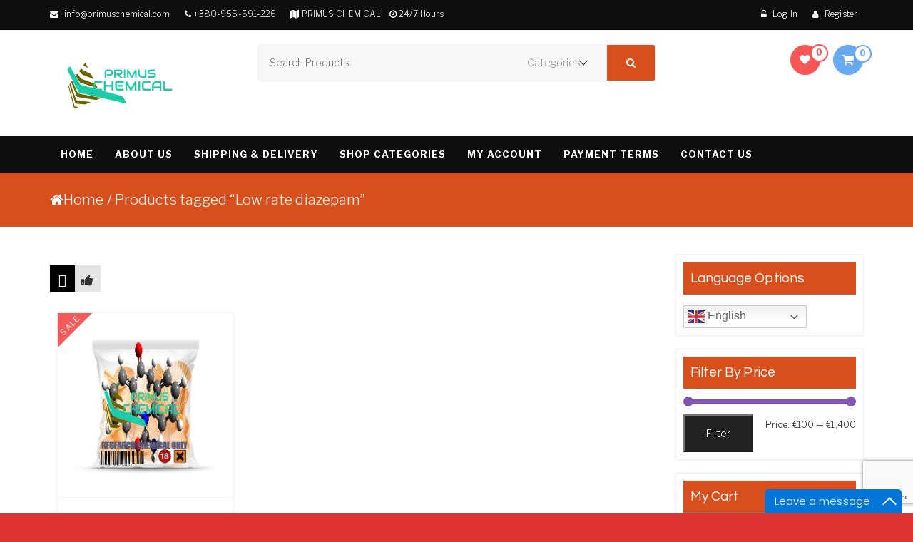

--- FILE ---
content_type: text/html; charset=UTF-8
request_url: https://primuschemical.com/product-tag/low-rate-diazepam/
body_size: 25159
content:
<!doctype html>
<html lang="en-US">
<head>
	<meta charset="UTF-8">
	<meta name="viewport" content="width=device-width, initial-scale=1">

					<script>document.documentElement.className = document.documentElement.className + ' yes-js js_active js'</script>
			<title>Low rate diazepam Archives | Primus Chemical</title>
<meta name='robots' content='max-image-preview:large' />
<meta name="geo.placename" content="" /><meta name="geo.position" content=";" /><meta name="geo.region" content="" />

<meta name="robots" content="max-snippet:-1, max-image-preview:large, max-video-preview:-1"/>
<link rel="canonical" href="https://primuschemical.com/product-tag/low-rate-diazepam/" />
<meta property="og:locale" content="en_US" />
<meta property="og:type" content="object" />
<meta property="place:location:latitude" content=""/>
<meta property="place:location:longitude" content=""/>
<meta property="business:contact_data:street_address" content=""/>
<meta property="business:contact_data:locality" content=""/>
<meta property="business:contact_data:country_name" content=""/>
<meta property="business:contact_data:postal_code" content=""/>
<meta property="business:contact_data:website" content="https://primuschemical.com/"/>
<meta property="business:hours:day" content="monday"/>
<meta property="business:hours:start" content="09:00"/>
<meta property="business:hours:end" content="17:00"/>
<meta property="business:hours:day" content="tuesday"/>
<meta property="business:hours:start" content="09:00"/>
<meta property="business:hours:end" content="17:00"/>
<meta property="business:hours:day" content="wednesday"/>
<meta property="business:hours:start" content="09:00"/>
<meta property="business:hours:end" content="17:00"/>
<meta property="business:hours:day" content="thursday"/>
<meta property="business:hours:start" content="09:00"/>
<meta property="business:hours:end" content="17:00"/>
<meta property="business:hours:day" content="friday"/>
<meta property="business:hours:start" content="09:00"/>
<meta property="business:hours:end" content="17:00"/>
<meta property="business:hours:day" content="saturday"/>
<meta property="business:hours:start" content="09:00"/>
<meta property="business:hours:end" content="17:00"/>
<meta property="business:hours:day" content="sunday"/>
<meta property="business:hours:start" content="09:00"/>
<meta property="business:hours:end" content="17:00"/>
<meta property="og:title" content="Low rate diazepam Archives | Primus Chemical" />
<meta property="og:url" content="https://primuschemical.com/product-tag/low-rate-diazepam/" />
<meta property="og:site_name" content="Primus Chemical" />
<meta name="twitter:card" content="summary" />
<meta name="twitter:title" content="Low rate diazepam Archives | Primus Chemical" />
<script type='application/ld+json' class='yoast-schema-graph yoast-schema-graph--main'>{"@context":"https://schema.org","@graph":[{"@type":"WebSite","@id":"https://primuschemical.com/#website","url":"https://primuschemical.com/","name":"Primus Chemical","description":"Make Order Without Prescription","potentialAction":{"@type":"SearchAction","target":"https://primuschemical.com/?s={search_term_string}","query-input":"required name=search_term_string"}},{"@type":"CollectionPage","@id":"https://primuschemical.com/product-tag/low-rate-diazepam/#webpage","url":"https://primuschemical.com/product-tag/low-rate-diazepam/","inLanguage":"en-US","name":"Low rate diazepam Archives | Primus Chemical","isPartOf":{"@id":"https://primuschemical.com/#website"}}]}</script>
<!-- / Yoast SEO Premium plugin. -->

<link rel='dns-prefetch' href='//fonts.googleapis.com' />
<link rel="alternate" type="application/rss+xml" title="Primus Chemical &raquo; Feed" href="https://primuschemical.com/feed/" />
<link rel="alternate" type="application/rss+xml" title="Primus Chemical &raquo; Low rate diazepam Tag Feed" href="https://primuschemical.com/product-tag/low-rate-diazepam/feed/" />
<style id='wp-img-auto-sizes-contain-inline-css' type='text/css'>
img:is([sizes=auto i],[sizes^="auto," i]){contain-intrinsic-size:3000px 1500px}
/*# sourceURL=wp-img-auto-sizes-contain-inline-css */
</style>

<link rel='stylesheet' id='twb-open-sans-css' href='https://fonts.googleapis.com/css?family=Open+Sans%3A300%2C400%2C500%2C600%2C700%2C800&#038;display=swap&#038;ver=6.9' type='text/css' media='all' />
<link rel='stylesheet' id='twb-global-css' href='https://primuschemical.com/wp-content/plugins/slider-wd/booster/assets/css/global.css?ver=1.0.0' type='text/css' media='all' />
<style id='wp-emoji-styles-inline-css' type='text/css'>

	img.wp-smiley, img.emoji {
		display: inline !important;
		border: none !important;
		box-shadow: none !important;
		height: 1em !important;
		width: 1em !important;
		margin: 0 0.07em !important;
		vertical-align: -0.1em !important;
		background: none !important;
		padding: 0 !important;
	}
/*# sourceURL=wp-emoji-styles-inline-css */
</style>
<link rel='stylesheet' id='wp-block-library-css' href='https://primuschemical.com/wp-includes/css/dist/block-library/style.min.css?ver=6.9' type='text/css' media='all' />
<style id='wp-block-library-theme-inline-css' type='text/css'>
.wp-block-audio :where(figcaption){color:#555;font-size:13px;text-align:center}.is-dark-theme .wp-block-audio :where(figcaption){color:#ffffffa6}.wp-block-audio{margin:0 0 1em}.wp-block-code{border:1px solid #ccc;border-radius:4px;font-family:Menlo,Consolas,monaco,monospace;padding:.8em 1em}.wp-block-embed :where(figcaption){color:#555;font-size:13px;text-align:center}.is-dark-theme .wp-block-embed :where(figcaption){color:#ffffffa6}.wp-block-embed{margin:0 0 1em}.blocks-gallery-caption{color:#555;font-size:13px;text-align:center}.is-dark-theme .blocks-gallery-caption{color:#ffffffa6}:root :where(.wp-block-image figcaption){color:#555;font-size:13px;text-align:center}.is-dark-theme :root :where(.wp-block-image figcaption){color:#ffffffa6}.wp-block-image{margin:0 0 1em}.wp-block-pullquote{border-bottom:4px solid;border-top:4px solid;color:currentColor;margin-bottom:1.75em}.wp-block-pullquote :where(cite),.wp-block-pullquote :where(footer),.wp-block-pullquote__citation{color:currentColor;font-size:.8125em;font-style:normal;text-transform:uppercase}.wp-block-quote{border-left:.25em solid;margin:0 0 1.75em;padding-left:1em}.wp-block-quote cite,.wp-block-quote footer{color:currentColor;font-size:.8125em;font-style:normal;position:relative}.wp-block-quote:where(.has-text-align-right){border-left:none;border-right:.25em solid;padding-left:0;padding-right:1em}.wp-block-quote:where(.has-text-align-center){border:none;padding-left:0}.wp-block-quote.is-large,.wp-block-quote.is-style-large,.wp-block-quote:where(.is-style-plain){border:none}.wp-block-search .wp-block-search__label{font-weight:700}.wp-block-search__button{border:1px solid #ccc;padding:.375em .625em}:where(.wp-block-group.has-background){padding:1.25em 2.375em}.wp-block-separator.has-css-opacity{opacity:.4}.wp-block-separator{border:none;border-bottom:2px solid;margin-left:auto;margin-right:auto}.wp-block-separator.has-alpha-channel-opacity{opacity:1}.wp-block-separator:not(.is-style-wide):not(.is-style-dots){width:100px}.wp-block-separator.has-background:not(.is-style-dots){border-bottom:none;height:1px}.wp-block-separator.has-background:not(.is-style-wide):not(.is-style-dots){height:2px}.wp-block-table{margin:0 0 1em}.wp-block-table td,.wp-block-table th{word-break:normal}.wp-block-table :where(figcaption){color:#555;font-size:13px;text-align:center}.is-dark-theme .wp-block-table :where(figcaption){color:#ffffffa6}.wp-block-video :where(figcaption){color:#555;font-size:13px;text-align:center}.is-dark-theme .wp-block-video :where(figcaption){color:#ffffffa6}.wp-block-video{margin:0 0 1em}:root :where(.wp-block-template-part.has-background){margin-bottom:0;margin-top:0;padding:1.25em 2.375em}
/*# sourceURL=/wp-includes/css/dist/block-library/theme.min.css */
</style>
<style id='classic-theme-styles-inline-css' type='text/css'>
/*! This file is auto-generated */
.wp-block-button__link{color:#fff;background-color:#32373c;border-radius:9999px;box-shadow:none;text-decoration:none;padding:calc(.667em + 2px) calc(1.333em + 2px);font-size:1.125em}.wp-block-file__button{background:#32373c;color:#fff;text-decoration:none}
/*# sourceURL=/wp-includes/css/classic-themes.min.css */
</style>
<link rel='stylesheet' id='jquery-selectBox-css' href='https://primuschemical.com/wp-content/plugins/yith-woocommerce-wishlist/assets/css/jquery.selectBox.css?ver=1.2.0' type='text/css' media='all' />
<link rel='stylesheet' id='woocommerce_prettyPhoto_css-css' href='//primuschemical.com/wp-content/plugins/woocommerce/assets/css/prettyPhoto.css?ver=3.1.6' type='text/css' media='all' />
<link rel='stylesheet' id='yith-wcwl-main-css' href='https://primuschemical.com/wp-content/plugins/yith-woocommerce-wishlist/assets/css/style.css?ver=4.11.0' type='text/css' media='all' />
<style id='yith-wcwl-main-inline-css' type='text/css'>
 :root { --rounded-corners-radius: 16px; --add-to-cart-rounded-corners-radius: 16px; --feedback-duration: 3s } 
 :root { --rounded-corners-radius: 16px; --add-to-cart-rounded-corners-radius: 16px; --feedback-duration: 3s } 
/*# sourceURL=yith-wcwl-main-inline-css */
</style>
<style id='simple-social-icons-block-styles-inline-css' type='text/css'>
:where(.wp-block-social-links.is-style-logos-only) .wp-social-link-imdb{background-color:#f5c518;color:#000}:where(.wp-block-social-links:not(.is-style-logos-only)) .wp-social-link-imdb{background-color:#f5c518;color:#000}:where(.wp-block-social-links.is-style-logos-only) .wp-social-link-kofi{color:#72a5f2}:where(.wp-block-social-links:not(.is-style-logos-only)) .wp-social-link-kofi{background-color:#72a5f2;color:#fff}:where(.wp-block-social-links.is-style-logos-only) .wp-social-link-letterboxd{color:#202830}:where(.wp-block-social-links:not(.is-style-logos-only)) .wp-social-link-letterboxd{background-color:#3b45fd;color:#fff}:where(.wp-block-social-links.is-style-logos-only) .wp-social-link-signal{color:#3b45fd}:where(.wp-block-social-links:not(.is-style-logos-only)) .wp-social-link-signal{background-color:#3b45fd;color:#fff}:where(.wp-block-social-links.is-style-logos-only) .wp-social-link-youtube-music{color:red}:where(.wp-block-social-links:not(.is-style-logos-only)) .wp-social-link-youtube-music{background-color:red;color:#fff}:where(.wp-block-social-links.is-style-logos-only) .wp-social-link-diaspora{color:#000}:where(.wp-block-social-links:not(.is-style-logos-only)) .wp-social-link-diaspora{background-color:#3e4142;color:#fff}:where(.wp-block-social-links.is-style-logos-only) .wp-social-link-bloglovin{color:#000}:where(.wp-block-social-links:not(.is-style-logos-only)) .wp-social-link-bloglovin{background-color:#000;color:#fff}:where(.wp-block-social-links.is-style-logos-only) .wp-social-link-phone{color:#000}:where(.wp-block-social-links:not(.is-style-logos-only)) .wp-social-link-phone{background-color:#000;color:#fff}:where(.wp-block-social-links.is-style-logos-only) .wp-social-link-substack{color:#ff6719}:where(.wp-block-social-links:not(.is-style-logos-only)) .wp-social-link-substack{background-color:#ff6719;color:#fff}:where(.wp-block-social-links.is-style-logos-only) .wp-social-link-tripadvisor{color:#34e0a1}:where(.wp-block-social-links:not(.is-style-logos-only)) .wp-social-link-tripadvisor{background-color:#34e0a1;color:#fff}:where(.wp-block-social-links.is-style-logos-only) .wp-social-link-xing{color:#026466}:where(.wp-block-social-links:not(.is-style-logos-only)) .wp-social-link-xing{background-color:#026466;color:#fff}:where(.wp-block-social-links.is-style-logos-only) .wp-social-link-pixelfed{color:#000}:where(.wp-block-social-links:not(.is-style-logos-only)) .wp-social-link-pixelfed{background-color:#000;color:#fff}:where(.wp-block-social-links.is-style-logos-only) .wp-social-link-matrix{color:#000}:where(.wp-block-social-links:not(.is-style-logos-only)) .wp-social-link-matrix{background-color:#000;color:#fff}:where(.wp-block-social-links.is-style-logos-only) .wp-social-link-protonmail{color:#6d4aff}:where(.wp-block-social-links:not(.is-style-logos-only)) .wp-social-link-protonmail{background-color:#6d4aff;color:#fff}:where(.wp-block-social-links.is-style-logos-only) .wp-social-link-paypal{color:#003087}:where(.wp-block-social-links:not(.is-style-logos-only)) .wp-social-link-paypal{background-color:#003087;color:#fff}:where(.wp-block-social-links.is-style-logos-only) .wp-social-link-antennapod{color:#20a5ff}:where(.wp-block-social-links:not(.is-style-logos-only)) .wp-social-link-antennapod{background-color:#20a5ff;color:#fff}:where(.wp-block-social-links:not(.is-style-logos-only)) .wp-social-link-caldotcom{background-color:#000;color:#fff}:where(.wp-block-social-links.is-style-logos-only) .wp-social-link-fedora{color:#294172}:where(.wp-block-social-links:not(.is-style-logos-only)) .wp-social-link-fedora{background-color:#294172;color:#fff}:where(.wp-block-social-links.is-style-logos-only) .wp-social-link-googlephotos{color:#4285f4}:where(.wp-block-social-links:not(.is-style-logos-only)) .wp-social-link-googlephotos{background-color:#4285f4;color:#fff}:where(.wp-block-social-links.is-style-logos-only) .wp-social-link-googlescholar{color:#4285f4}:where(.wp-block-social-links:not(.is-style-logos-only)) .wp-social-link-googlescholar{background-color:#4285f4;color:#fff}:where(.wp-block-social-links.is-style-logos-only) .wp-social-link-mendeley{color:#9d1626}:where(.wp-block-social-links:not(.is-style-logos-only)) .wp-social-link-mendeley{background-color:#9d1626;color:#fff}:where(.wp-block-social-links.is-style-logos-only) .wp-social-link-notion{color:#000}:where(.wp-block-social-links:not(.is-style-logos-only)) .wp-social-link-notion{background-color:#000;color:#fff}:where(.wp-block-social-links.is-style-logos-only) .wp-social-link-overcast{color:#fc7e0f}:where(.wp-block-social-links:not(.is-style-logos-only)) .wp-social-link-overcast{background-color:#fc7e0f;color:#fff}:where(.wp-block-social-links.is-style-logos-only) .wp-social-link-pexels{color:#05a081}:where(.wp-block-social-links:not(.is-style-logos-only)) .wp-social-link-pexels{background-color:#05a081;color:#fff}:where(.wp-block-social-links.is-style-logos-only) .wp-social-link-pocketcasts{color:#f43e37}:where(.wp-block-social-links:not(.is-style-logos-only)) .wp-social-link-pocketcasts{background-color:#f43e37;color:#fff}:where(.wp-block-social-links.is-style-logos-only) .wp-social-link-strava{color:#fc4c02}:where(.wp-block-social-links:not(.is-style-logos-only)) .wp-social-link-strava{background-color:#fc4c02;color:#fff}:where(.wp-block-social-links.is-style-logos-only) .wp-social-link-wechat{color:#09b83e}:where(.wp-block-social-links:not(.is-style-logos-only)) .wp-social-link-wechat{background-color:#09b83e;color:#fff}:where(.wp-block-social-links.is-style-logos-only) .wp-social-link-zulip{color:#54a7ff}:where(.wp-block-social-links:not(.is-style-logos-only)) .wp-social-link-zulip{background-color:#000;color:#fff}:where(.wp-block-social-links.is-style-logos-only) .wp-social-link-podcastaddict{color:#f3842c}:where(.wp-block-social-links:not(.is-style-logos-only)) .wp-social-link-podcastaddict{background-color:#f3842c;color:#fff}:where(.wp-block-social-links.is-style-logos-only) .wp-social-link-applepodcasts{color:#8e32c6}:where(.wp-block-social-links:not(.is-style-logos-only)) .wp-social-link-applepodcasts{background-color:#8e32c6;color:#fff}:where(.wp-block-social-links.is-style-logos-only) .wp-social-link-ivoox{color:#f45f31}:where(.wp-block-social-links:not(.is-style-logos-only)) .wp-social-link-ivoox{background-color:#f45f31;color:#fff}

/*# sourceURL=https://primuschemical.com/wp-content/plugins/simple-social-icons/build/style-index.css */
</style>
<style id='global-styles-inline-css' type='text/css'>
:root{--wp--preset--aspect-ratio--square: 1;--wp--preset--aspect-ratio--4-3: 4/3;--wp--preset--aspect-ratio--3-4: 3/4;--wp--preset--aspect-ratio--3-2: 3/2;--wp--preset--aspect-ratio--2-3: 2/3;--wp--preset--aspect-ratio--16-9: 16/9;--wp--preset--aspect-ratio--9-16: 9/16;--wp--preset--color--black: #000000;--wp--preset--color--cyan-bluish-gray: #abb8c3;--wp--preset--color--white: #ffffff;--wp--preset--color--pale-pink: #f78da7;--wp--preset--color--vivid-red: #cf2e2e;--wp--preset--color--luminous-vivid-orange: #ff6900;--wp--preset--color--luminous-vivid-amber: #fcb900;--wp--preset--color--light-green-cyan: #7bdcb5;--wp--preset--color--vivid-green-cyan: #00d084;--wp--preset--color--pale-cyan-blue: #8ed1fc;--wp--preset--color--vivid-cyan-blue: #0693e3;--wp--preset--color--vivid-purple: #9b51e0;--wp--preset--gradient--vivid-cyan-blue-to-vivid-purple: linear-gradient(135deg,rgb(6,147,227) 0%,rgb(155,81,224) 100%);--wp--preset--gradient--light-green-cyan-to-vivid-green-cyan: linear-gradient(135deg,rgb(122,220,180) 0%,rgb(0,208,130) 100%);--wp--preset--gradient--luminous-vivid-amber-to-luminous-vivid-orange: linear-gradient(135deg,rgb(252,185,0) 0%,rgb(255,105,0) 100%);--wp--preset--gradient--luminous-vivid-orange-to-vivid-red: linear-gradient(135deg,rgb(255,105,0) 0%,rgb(207,46,46) 100%);--wp--preset--gradient--very-light-gray-to-cyan-bluish-gray: linear-gradient(135deg,rgb(238,238,238) 0%,rgb(169,184,195) 100%);--wp--preset--gradient--cool-to-warm-spectrum: linear-gradient(135deg,rgb(74,234,220) 0%,rgb(151,120,209) 20%,rgb(207,42,186) 40%,rgb(238,44,130) 60%,rgb(251,105,98) 80%,rgb(254,248,76) 100%);--wp--preset--gradient--blush-light-purple: linear-gradient(135deg,rgb(255,206,236) 0%,rgb(152,150,240) 100%);--wp--preset--gradient--blush-bordeaux: linear-gradient(135deg,rgb(254,205,165) 0%,rgb(254,45,45) 50%,rgb(107,0,62) 100%);--wp--preset--gradient--luminous-dusk: linear-gradient(135deg,rgb(255,203,112) 0%,rgb(199,81,192) 50%,rgb(65,88,208) 100%);--wp--preset--gradient--pale-ocean: linear-gradient(135deg,rgb(255,245,203) 0%,rgb(182,227,212) 50%,rgb(51,167,181) 100%);--wp--preset--gradient--electric-grass: linear-gradient(135deg,rgb(202,248,128) 0%,rgb(113,206,126) 100%);--wp--preset--gradient--midnight: linear-gradient(135deg,rgb(2,3,129) 0%,rgb(40,116,252) 100%);--wp--preset--font-size--small: 13px;--wp--preset--font-size--medium: 20px;--wp--preset--font-size--large: 36px;--wp--preset--font-size--x-large: 42px;--wp--preset--spacing--20: 0.44rem;--wp--preset--spacing--30: 0.67rem;--wp--preset--spacing--40: 1rem;--wp--preset--spacing--50: 1.5rem;--wp--preset--spacing--60: 2.25rem;--wp--preset--spacing--70: 3.38rem;--wp--preset--spacing--80: 5.06rem;--wp--preset--shadow--natural: 6px 6px 9px rgba(0, 0, 0, 0.2);--wp--preset--shadow--deep: 12px 12px 50px rgba(0, 0, 0, 0.4);--wp--preset--shadow--sharp: 6px 6px 0px rgba(0, 0, 0, 0.2);--wp--preset--shadow--outlined: 6px 6px 0px -3px rgb(255, 255, 255), 6px 6px rgb(0, 0, 0);--wp--preset--shadow--crisp: 6px 6px 0px rgb(0, 0, 0);}:where(.is-layout-flex){gap: 0.5em;}:where(.is-layout-grid){gap: 0.5em;}body .is-layout-flex{display: flex;}.is-layout-flex{flex-wrap: wrap;align-items: center;}.is-layout-flex > :is(*, div){margin: 0;}body .is-layout-grid{display: grid;}.is-layout-grid > :is(*, div){margin: 0;}:where(.wp-block-columns.is-layout-flex){gap: 2em;}:where(.wp-block-columns.is-layout-grid){gap: 2em;}:where(.wp-block-post-template.is-layout-flex){gap: 1.25em;}:where(.wp-block-post-template.is-layout-grid){gap: 1.25em;}.has-black-color{color: var(--wp--preset--color--black) !important;}.has-cyan-bluish-gray-color{color: var(--wp--preset--color--cyan-bluish-gray) !important;}.has-white-color{color: var(--wp--preset--color--white) !important;}.has-pale-pink-color{color: var(--wp--preset--color--pale-pink) !important;}.has-vivid-red-color{color: var(--wp--preset--color--vivid-red) !important;}.has-luminous-vivid-orange-color{color: var(--wp--preset--color--luminous-vivid-orange) !important;}.has-luminous-vivid-amber-color{color: var(--wp--preset--color--luminous-vivid-amber) !important;}.has-light-green-cyan-color{color: var(--wp--preset--color--light-green-cyan) !important;}.has-vivid-green-cyan-color{color: var(--wp--preset--color--vivid-green-cyan) !important;}.has-pale-cyan-blue-color{color: var(--wp--preset--color--pale-cyan-blue) !important;}.has-vivid-cyan-blue-color{color: var(--wp--preset--color--vivid-cyan-blue) !important;}.has-vivid-purple-color{color: var(--wp--preset--color--vivid-purple) !important;}.has-black-background-color{background-color: var(--wp--preset--color--black) !important;}.has-cyan-bluish-gray-background-color{background-color: var(--wp--preset--color--cyan-bluish-gray) !important;}.has-white-background-color{background-color: var(--wp--preset--color--white) !important;}.has-pale-pink-background-color{background-color: var(--wp--preset--color--pale-pink) !important;}.has-vivid-red-background-color{background-color: var(--wp--preset--color--vivid-red) !important;}.has-luminous-vivid-orange-background-color{background-color: var(--wp--preset--color--luminous-vivid-orange) !important;}.has-luminous-vivid-amber-background-color{background-color: var(--wp--preset--color--luminous-vivid-amber) !important;}.has-light-green-cyan-background-color{background-color: var(--wp--preset--color--light-green-cyan) !important;}.has-vivid-green-cyan-background-color{background-color: var(--wp--preset--color--vivid-green-cyan) !important;}.has-pale-cyan-blue-background-color{background-color: var(--wp--preset--color--pale-cyan-blue) !important;}.has-vivid-cyan-blue-background-color{background-color: var(--wp--preset--color--vivid-cyan-blue) !important;}.has-vivid-purple-background-color{background-color: var(--wp--preset--color--vivid-purple) !important;}.has-black-border-color{border-color: var(--wp--preset--color--black) !important;}.has-cyan-bluish-gray-border-color{border-color: var(--wp--preset--color--cyan-bluish-gray) !important;}.has-white-border-color{border-color: var(--wp--preset--color--white) !important;}.has-pale-pink-border-color{border-color: var(--wp--preset--color--pale-pink) !important;}.has-vivid-red-border-color{border-color: var(--wp--preset--color--vivid-red) !important;}.has-luminous-vivid-orange-border-color{border-color: var(--wp--preset--color--luminous-vivid-orange) !important;}.has-luminous-vivid-amber-border-color{border-color: var(--wp--preset--color--luminous-vivid-amber) !important;}.has-light-green-cyan-border-color{border-color: var(--wp--preset--color--light-green-cyan) !important;}.has-vivid-green-cyan-border-color{border-color: var(--wp--preset--color--vivid-green-cyan) !important;}.has-pale-cyan-blue-border-color{border-color: var(--wp--preset--color--pale-cyan-blue) !important;}.has-vivid-cyan-blue-border-color{border-color: var(--wp--preset--color--vivid-cyan-blue) !important;}.has-vivid-purple-border-color{border-color: var(--wp--preset--color--vivid-purple) !important;}.has-vivid-cyan-blue-to-vivid-purple-gradient-background{background: var(--wp--preset--gradient--vivid-cyan-blue-to-vivid-purple) !important;}.has-light-green-cyan-to-vivid-green-cyan-gradient-background{background: var(--wp--preset--gradient--light-green-cyan-to-vivid-green-cyan) !important;}.has-luminous-vivid-amber-to-luminous-vivid-orange-gradient-background{background: var(--wp--preset--gradient--luminous-vivid-amber-to-luminous-vivid-orange) !important;}.has-luminous-vivid-orange-to-vivid-red-gradient-background{background: var(--wp--preset--gradient--luminous-vivid-orange-to-vivid-red) !important;}.has-very-light-gray-to-cyan-bluish-gray-gradient-background{background: var(--wp--preset--gradient--very-light-gray-to-cyan-bluish-gray) !important;}.has-cool-to-warm-spectrum-gradient-background{background: var(--wp--preset--gradient--cool-to-warm-spectrum) !important;}.has-blush-light-purple-gradient-background{background: var(--wp--preset--gradient--blush-light-purple) !important;}.has-blush-bordeaux-gradient-background{background: var(--wp--preset--gradient--blush-bordeaux) !important;}.has-luminous-dusk-gradient-background{background: var(--wp--preset--gradient--luminous-dusk) !important;}.has-pale-ocean-gradient-background{background: var(--wp--preset--gradient--pale-ocean) !important;}.has-electric-grass-gradient-background{background: var(--wp--preset--gradient--electric-grass) !important;}.has-midnight-gradient-background{background: var(--wp--preset--gradient--midnight) !important;}.has-small-font-size{font-size: var(--wp--preset--font-size--small) !important;}.has-medium-font-size{font-size: var(--wp--preset--font-size--medium) !important;}.has-large-font-size{font-size: var(--wp--preset--font-size--large) !important;}.has-x-large-font-size{font-size: var(--wp--preset--font-size--x-large) !important;}
:where(.wp-block-post-template.is-layout-flex){gap: 1.25em;}:where(.wp-block-post-template.is-layout-grid){gap: 1.25em;}
:where(.wp-block-term-template.is-layout-flex){gap: 1.25em;}:where(.wp-block-term-template.is-layout-grid){gap: 1.25em;}
:where(.wp-block-columns.is-layout-flex){gap: 2em;}:where(.wp-block-columns.is-layout-grid){gap: 2em;}
:root :where(.wp-block-pullquote){font-size: 1.5em;line-height: 1.6;}
/*# sourceURL=global-styles-inline-css */
</style>
<link rel='stylesheet' id='contact-form-7-css' href='https://primuschemical.com/wp-content/plugins/contact-form-7/includes/css/styles.css?ver=6.1.4' type='text/css' media='all' />
<link rel='stylesheet' id='wcqu_quantity_styles-css' href='https://primuschemical.com/wp-content/plugins/quantities-and-units-for-woocommerce/assets/css/styles.css?ver=6.9' type='text/css' media='all' />
<link rel='stylesheet' id='woocommerce-layout-css' href='https://primuschemical.com/wp-content/plugins/woocommerce/assets/css/woocommerce-layout.css?ver=10.4.3' type='text/css' media='all' />
<link rel='stylesheet' id='woocommerce-smallscreen-css' href='https://primuschemical.com/wp-content/plugins/woocommerce/assets/css/woocommerce-smallscreen.css?ver=10.4.3' type='text/css' media='only screen and (max-width: 768px)' />
<link rel='stylesheet' id='woocommerce-general-css' href='https://primuschemical.com/wp-content/plugins/woocommerce/assets/css/woocommerce.css?ver=10.4.3' type='text/css' media='all' />
<style id='woocommerce-inline-inline-css' type='text/css'>
.woocommerce form .form-row .required { visibility: visible; }
/*# sourceURL=woocommerce-inline-inline-css */
</style>
<link rel='stylesheet' id='yith-quick-view-css' href='https://primuschemical.com/wp-content/plugins/yith-woocommerce-quick-view/assets/css/yith-quick-view.css?ver=2.10.0' type='text/css' media='all' />
<style id='yith-quick-view-inline-css' type='text/css'>

				#yith-quick-view-modal .yith-quick-view-overlay{background:rgba( 0, 0, 0, 0.8)}
				#yith-quick-view-modal .yith-wcqv-main{background:#ffffff;}
				#yith-quick-view-close{color:#cdcdcd;}
				#yith-quick-view-close:hover{color:#ff0000;}
/*# sourceURL=yith-quick-view-inline-css */
</style>
<link rel='stylesheet' id='google-fonts-Libre+Franklin-css' href='https://fonts.googleapis.com/css?family=Libre+Franklin%3A300italic%2C400italic%2C700italic%2C400%2C700%2C300&#038;ver=6.9' type='text/css' media='all' />
<link rel='stylesheet' id='google-fonts-Questrial-css' href='https://fonts.googleapis.com/css?family=Questrial%3A300italic%2C400italic%2C700italic%2C400%2C700%2C300&#038;ver=6.9' type='text/css' media='all' />
<link rel='stylesheet' id='bootstrap-css' href='https://primuschemical.com/wp-content/themes/ostore/assets/css/bootstrap.min.css?ver=1.4.4' type='text/css' media='all' />
<link rel='stylesheet' id='fontawesome-css' href='https://primuschemical.com/wp-content/themes/ostore/assets/font-awesome/css/font-awesome.min.css?ver=1.4.4' type='text/css' media='all' />
<link rel='stylesheet' id='carousel-css' href='https://primuschemical.com/wp-content/themes/ostore/assets/css/owl.carousel.css?ver=1.4.4' type='text/css' media='all' />
<link rel='stylesheet' id='nivo-slider-css' href='https://primuschemical.com/wp-content/themes/ostore/assets/css/nivo-slider.css?ver=1.4.4' type='text/css' media='all' />
<link rel='stylesheet' id='ostore-style-css' href='https://primuschemical.com/wp-content/themes/ostore/style.css?ver=6.9' type='text/css' media='all' />
<link rel='stylesheet' id='ostore-main-style-css' href='https://primuschemical.com/wp-content/themes/ostore/assets/css/ostore-main-style.css?ver=1.4.4' type='text/css' media='all' />
<link rel='stylesheet' id='jquery-fixedheadertable-style-css' href='https://primuschemical.com/wp-content/plugins/yith-woocommerce-compare/assets/css/jquery.dataTables.css?ver=1.10.18' type='text/css' media='all' />
<link rel='stylesheet' id='yith_woocompare_page-css' href='https://primuschemical.com/wp-content/plugins/yith-woocommerce-compare/assets/css/compare.css?ver=3.6.0' type='text/css' media='all' />
<link rel='stylesheet' id='yith-woocompare-widget-css' href='https://primuschemical.com/wp-content/plugins/yith-woocommerce-compare/assets/css/widget.css?ver=3.6.0' type='text/css' media='all' />
<link rel='stylesheet' id='simple-social-icons-font-css' href='https://primuschemical.com/wp-content/plugins/simple-social-icons/css/style.css?ver=4.0.0' type='text/css' media='all' />
<link rel='stylesheet' id='grid-list-layout-css' href='https://primuschemical.com/wp-content/plugins/woocommerce-grid-list-toggle/assets/css/style.css?ver=6.9' type='text/css' media='all' />
<link rel='stylesheet' id='grid-list-button-css' href='https://primuschemical.com/wp-content/plugins/woocommerce-grid-list-toggle/assets/css/button.css?ver=6.9' type='text/css' media='all' />
<link rel='stylesheet' id='dashicons-css' href='https://primuschemical.com/wp-includes/css/dashicons.min.css?ver=6.9' type='text/css' media='all' />
<style id='dashicons-inline-css' type='text/css'>
[data-font="Dashicons"]:before {font-family: 'Dashicons' !important;content: attr(data-icon) !important;speak: none !important;font-weight: normal !important;font-variant: normal !important;text-transform: none !important;line-height: 1 !important;font-style: normal !important;-webkit-font-smoothing: antialiased !important;-moz-osx-font-smoothing: grayscale !important;}
/*# sourceURL=dashicons-inline-css */
</style>
<!--n2css--><!--n2js--><script type="text/javascript" src="https://primuschemical.com/wp-includes/js/jquery/jquery.min.js?ver=3.7.1" id="jquery-core-js"></script>
<script type="text/javascript" src="https://primuschemical.com/wp-includes/js/jquery/jquery-migrate.min.js?ver=3.4.1" id="jquery-migrate-js"></script>
<script type="text/javascript" src="https://primuschemical.com/wp-content/plugins/slider-wd/booster/assets/js/circle-progress.js?ver=1.2.2" id="twb-circle-js"></script>
<script type="text/javascript" id="twb-global-js-extra">
/* <![CDATA[ */
var twb = {"nonce":"1bdb99e52c","ajax_url":"https://primuschemical.com/wp-admin/admin-ajax.php","plugin_url":"https://primuschemical.com/wp-content/plugins/slider-wd/booster","href":"https://primuschemical.com/wp-admin/admin.php?page=twb_slider_wd"};
var twb = {"nonce":"1bdb99e52c","ajax_url":"https://primuschemical.com/wp-admin/admin-ajax.php","plugin_url":"https://primuschemical.com/wp-content/plugins/slider-wd/booster","href":"https://primuschemical.com/wp-admin/admin.php?page=twb_slider_wd"};
//# sourceURL=twb-global-js-extra
/* ]]> */
</script>
<script type="text/javascript" src="https://primuschemical.com/wp-content/plugins/slider-wd/booster/assets/js/global.js?ver=1.0.0" id="twb-global-js"></script>
<script type="text/javascript" src="https://primuschemical.com/wp-content/plugins/quantities-and-units-for-woocommerce/assets/js/ipq_input_value_validation.js?ver=6.9" id="ipq_validation-js"></script>
<script type="text/javascript" src="https://primuschemical.com/wp-content/plugins/woocommerce/assets/js/jquery-blockui/jquery.blockUI.min.js?ver=2.7.0-wc.10.4.3" id="wc-jquery-blockui-js" defer="defer" data-wp-strategy="defer"></script>
<script type="text/javascript" id="wc-add-to-cart-js-extra">
/* <![CDATA[ */
var wc_add_to_cart_params = {"ajax_url":"/wp-admin/admin-ajax.php","wc_ajax_url":"/?wc-ajax=%%endpoint%%","i18n_view_cart":"View cart","cart_url":"https://primuschemical.com/cart/","is_cart":"","cart_redirect_after_add":"no"};
//# sourceURL=wc-add-to-cart-js-extra
/* ]]> */
</script>
<script type="text/javascript" src="https://primuschemical.com/wp-content/plugins/woocommerce/assets/js/frontend/add-to-cart.min.js?ver=10.4.3" id="wc-add-to-cart-js" defer="defer" data-wp-strategy="defer"></script>
<script type="text/javascript" src="https://primuschemical.com/wp-content/plugins/woocommerce/assets/js/js-cookie/js.cookie.min.js?ver=2.1.4-wc.10.4.3" id="wc-js-cookie-js" defer="defer" data-wp-strategy="defer"></script>
<script type="text/javascript" id="woocommerce-js-extra">
/* <![CDATA[ */
var woocommerce_params = {"ajax_url":"/wp-admin/admin-ajax.php","wc_ajax_url":"/?wc-ajax=%%endpoint%%","i18n_password_show":"Show password","i18n_password_hide":"Hide password"};
//# sourceURL=woocommerce-js-extra
/* ]]> */
</script>
<script type="text/javascript" src="https://primuschemical.com/wp-content/plugins/woocommerce/assets/js/frontend/woocommerce.min.js?ver=10.4.3" id="woocommerce-js" defer="defer" data-wp-strategy="defer"></script>
<script type="text/javascript" src="https://primuschemical.com/wp-content/themes/ostore/assets/js/jquery.countdown.js?ver=1.4.4" id="countdown-js"></script>
<script type="text/javascript" src="https://primuschemical.com/wp-content/themes/ostore/assets/js/jquery.matchHeight.js?ver=1.4.4" id="match-height-js"></script>
<script type="text/javascript" src="https://primuschemical.com/wp-content/plugins/woocommerce-grid-list-toggle/assets/js/jquery.cookie.min.js?ver=6.9" id="cookie-js"></script>
<script type="text/javascript" src="https://primuschemical.com/wp-content/plugins/woocommerce-grid-list-toggle/assets/js/jquery.gridlistview.min.js?ver=6.9" id="grid-list-scripts-js"></script>
<link rel="https://api.w.org/" href="https://primuschemical.com/wp-json/" /><link rel="alternate" title="JSON" type="application/json" href="https://primuschemical.com/wp-json/wp/v2/product_tag/2031" /><link rel="EditURI" type="application/rsd+xml" title="RSD" href="https://primuschemical.com/xmlrpc.php?rsd" />
<meta name="generator" content="WordPress 6.9" />
<meta name="generator" content="WooCommerce 10.4.3" />
		<script type="text/javascript">
			//<![CDATA[
			var show_msg = '';
			if (show_msg !== '0') {
				var options = {view_src: "View Source is disabled!", inspect_elem: "Inspect Element is disabled!", right_click: "Right click is disabled!", copy_cut_paste_content: "Cut/Copy/Paste is disabled!", image_drop: "Image Drag-n-Drop is disabled!" }
			} else {
				var options = '';
			}

         	function nocontextmenu(e) { return false; }
         	document.oncontextmenu = nocontextmenu;
         	document.ondragstart = function() { return false;}

			document.onmousedown = function (event) {
				event = (event || window.event);
				if (event.keyCode === 123) {
					if (show_msg !== '0') {show_toast('inspect_elem');}
					return false;
				}
			}
			document.onkeydown = function (event) {
				event = (event || window.event);
				//alert(event.keyCode);   return false;
				if (event.keyCode === 123 ||
						event.ctrlKey && event.shiftKey && event.keyCode === 73 ||
						event.ctrlKey && event.shiftKey && event.keyCode === 75) {
					if (show_msg !== '0') {show_toast('inspect_elem');}
					return false;
				}
				if (event.ctrlKey && event.keyCode === 85) {
					if (show_msg !== '0') {show_toast('view_src');}
					return false;
				}
			}
			function addMultiEventListener(element, eventNames, listener) {
				var events = eventNames.split(' ');
				for (var i = 0, iLen = events.length; i < iLen; i++) {
					element.addEventListener(events[i], function (e) {
						e.preventDefault();
						if (show_msg !== '0') {
							show_toast(listener);
						}
					});
				}
			}
			addMultiEventListener(document, 'contextmenu', 'right_click');
			addMultiEventListener(document, 'cut copy paste print', 'copy_cut_paste_content');
			addMultiEventListener(document, 'drag drop', 'image_drop');
			function show_toast(text) {
				var x = document.getElementById("amm_drcfw_toast_msg");
				x.innerHTML = eval('options.' + text);
				x.className = "show";
				setTimeout(function () {
					x.className = x.className.replace("show", "")
				}, 3000);
			}
		//]]>
		</script>
		<style type="text/css">body * :not(input):not(textarea){user-select:none !important; -webkit-touch-callout: none !important;  -webkit-user-select: none !important; -moz-user-select:none !important; -khtml-user-select:none !important; -ms-user-select: none !important;}#amm_drcfw_toast_msg{visibility:hidden;min-width:250px;margin-left:-125px;background-color:#333;color:#fff;text-align:center;border-radius:2px;padding:16px;position:fixed;z-index:999;left:50%;bottom:30px;font-size:17px}#amm_drcfw_toast_msg.show{visibility:visible;-webkit-animation:fadein .5s,fadeout .5s 2.5s;animation:fadein .5s,fadeout .5s 2.5s}@-webkit-keyframes fadein{from{bottom:0;opacity:0}to{bottom:30px;opacity:1}}@keyframes fadein{from{bottom:0;opacity:0}to{bottom:30px;opacity:1}}@-webkit-keyframes fadeout{from{bottom:30px;opacity:1}to{bottom:0;opacity:0}}@keyframes fadeout{from{bottom:30px;opacity:1}to{bottom:0;opacity:0}}</style>
			<link rel="preconnect" href="https://fonts.googleapis.com">
	<link rel="preconnect" href="https://fonts.gstatic.com">
	<link type="text/css" rel="stylesheet" href="https://primuschemical.com/wp-content/plugins/my-live-chat-for-wp/plugin_files/css/mylivechat.css" />
	<noscript><style>.woocommerce-product-gallery{ opacity: 1 !important; }</style></noscript>
	<meta name="generator" content="Elementor 3.34.1; features: additional_custom_breakpoints; settings: css_print_method-external, google_font-enabled, font_display-auto">
			<style>
				.e-con.e-parent:nth-of-type(n+4):not(.e-lazyloaded):not(.e-no-lazyload),
				.e-con.e-parent:nth-of-type(n+4):not(.e-lazyloaded):not(.e-no-lazyload) * {
					background-image: none !important;
				}
				@media screen and (max-height: 1024px) {
					.e-con.e-parent:nth-of-type(n+3):not(.e-lazyloaded):not(.e-no-lazyload),
					.e-con.e-parent:nth-of-type(n+3):not(.e-lazyloaded):not(.e-no-lazyload) * {
						background-image: none !important;
					}
				}
				@media screen and (max-height: 640px) {
					.e-con.e-parent:nth-of-type(n+2):not(.e-lazyloaded):not(.e-no-lazyload),
					.e-con.e-parent:nth-of-type(n+2):not(.e-lazyloaded):not(.e-no-lazyload) * {
						background-image: none !important;
					}
				}
			</style>
					<style type="text/css">
					.site-title,
			.site-description {
				position: absolute;
				clip: rect(1px, 1px, 1px, 1px);
			}
				</style>
		<style type="text/css" id="custom-background-css">
body.custom-background { background-color: #dd3333; }
</style>
	<link rel="icon" href="https://primuschemical.com/wp-content/uploads/2017/12/cropped-lg-32x32.png" sizes="32x32" />
<link rel="icon" href="https://primuschemical.com/wp-content/uploads/2017/12/cropped-lg-192x192.png" sizes="192x192" />
<link rel="apple-touch-icon" href="https://primuschemical.com/wp-content/uploads/2017/12/cropped-lg-180x180.png" />
<meta name="msapplication-TileImage" content="https://primuschemical.com/wp-content/uploads/2017/12/cropped-lg-270x270.png" />
	<style id="egf-frontend-styles" type="text/css">
		p {} h1 {} h2 {} h3 {} h4 {} h5 {} h6 {} 	</style>
	</head>

<body data-rsssl=1 class="archive tax-product_tag term-low-rate-diazepam term-2031 custom-background wp-custom-logo wp-embed-responsive wp-theme-ostore cms-index-index cms-home-page home theme-ostore woocommerce woocommerce-page woocommerce-no-js columns-3 hfeed elementor-default elementor-kit-2690">
<div id="page" class="site">
<a class="skip-link screen-reader-text" href="#content">
	Skip to content</a>
	<div>
	<!-- Header -->
	<div class="top_header_style_2">
					<div class="header-top">
			    <div class="container">
                <div class="row">
                                        <div class="col-sm-12 col-md-12">
                        <div class="quickinfo_main pull-left hidden-xs">
                            <ul class="quickinfo">
                                        							
                                    <li>
                                        <a href="mailto:&#105;&#110;&#102;o&#64;p&#114;&#105;mus&#99;&#104;&#101;&#109;&#105;c&#97;&#108;&#46;c&#111;m">
                                            <i class="fa fa-envelope"></i>
                                            in&#102;&#111;&#64;pr&#105;mus&#99;&#104;e&#109;&#105;cal&#46;c&#111;&#109;                                        </a>
                                    </li>
                                                                
                                        							
                                    <li>
                                        <i class="fa fa-phone"></i>
                                        <a href="tel:+380-955-591-226">
                                            +380-955-591-226                                        </a>
                                    </li>
                                                                
                                        							
                                    <li>        	                    	
                                        <i class="fa fa-map"></i>
                                        PRIMUS CHEMICAL                                    </li>
                                                                
                                        							
                                    <li>
                                        <i class="fa fa-clock-o"></i>
                                        24/7 Hours                                    </li>
                                        	                    
                            </ul>
                        </div>
                        <!-- Top Menu Section -->
                        <div class="headerlinkmenu pull-right">  
                            <div class="links">
                                
                                <div class="login">
                                        <a href="https://primuschemical.com/my-account/">
                                            <i class="fa fa-unlock-alt"></i>
                                            <span >Log In</span>
                                        </a>
                                    </div>
                                    <div class="login">
                                        <a href="https://primuschemical.com/my-account/">
                                            <i class="fa fa-user"></i>
                                            <span >Register</span>
                                    </a>
                                    </div>
                                                            </div>
                        </div>
                    			    </div>
		    </div>
		</div><!-- End header-top -->
			</div>
	<div id="header-wrap " class="header-wrap-2" >
		<div class="container" style="background:url() center no-repeat;">
		<!-- Header Logo -->
		<div class="middle-section">
			<div class="row">
				<div class="hidden-sm hidden-lg hidden-md col-xs-3">
					<button type="button" class="navbar-toggle pull-left header-two-toggle" data-toggle="collapse" data-target="#bs-example-navbar-collapse-1">
						<span class="sr-only">Toggle navigation</span>
						<span class="icon-bar"></span>
						<span class="icon-bar"></span>
						<span class="icon-bar"></span>
					</button>
				</div>
				<div class="col-lg-3 col-sm-3 col-xs-6">
					
					<!-- Site Logo -->
					<div class="site-branding">
						<a href="https://primuschemical.com/" class="custom-logo-link" rel="home"><img loading="lazy" width="200" height="100" src="https://primuschemical.com/wp-content/uploads/2017/12/cropped-pc-logo.png" class="custom-logo" alt="Primus Chemical" decoding="async" /></a>								<h1 class="site-title"><a href="https://primuschemical.com/" rel="home">Primus Chemical</a></h1>
															<p class="site-description">Make Order Without Prescription</p>
												</div><!-- .site-branding -->
					<!-- .site-branding -->
				</div>
				<div class="col-lg-6 col-xs-6 hidden-xs">
					        
        <form class="main-form clearfix" name="myform" method="GET" action="https://primuschemical.com/">
        <input type="text"  name="s" class="searchbox" maxlength="128" value="" placeholder="Search Products">
                            <select  name='product_cat' id='product_cat' class='cate-dropdown hidden-xs'>
	<option value='0' selected='selected'>Categories</option>
	<option class="level-0" value="research-chemicals">RESEARCH CHEMICALS</option>
	<option class="level-0" value="cannabinoids">CANNABINOIDS</option>
	<option class="level-0" value="cannabis-weeds">CANNABIS / WEEDS</option>
	<option class="level-0" value="pain-medications">PAIN MEDICATIONS</option>
	<option class="level-0" value="steroids-raw-powder">STEROIDS RAW POWDER</option>
</select>
                <input type="hidden" value="product" name="post_type">
                        <button type="submit" title="Search" class="search-btn-bg"><i class="fa fa-search" aria-hidden="true"></i></button>
        </form>
        
        						
				</div>
				<div class="col-lg-3 col-sm-3 col-xs-3 pull-right">
										<div class="pull-right">
						        <div class="wishlist-wrapper">
            <a class="quick-wishlist" href="https://primuschemical.com/product/diazepam-powder/" title="Wishlist">
                <i class="fa fa-heart"></i>
                <sup> 0                </sup>
            </a>
        </div>
    <div class="top-cart-contain">
    <div class="mini-cart">
        <div data-toggle="collapse" data-hover="collapse" class="top_add_cart pull-right" data-target="#top-add-cart">

            <a class="mini-cart-link" id="AddItemCount">
                <i class="fa fa-shopping-cart"></i>
                <sup>0</sup>
            </a>
            
        </div>
        <div id="top-add-cart" class="collapse">
            <div class="top-cart-content">
                <div class="block-subtitle">Recently added item(s)</div>
                <div class="widget woocommerce widget_shopping_cart"><div class="widget_shopping_cart_content"></div></div>            </div>
        </div>
    </div>
</div>
					</div>
									</div>
			</div>
		</div>	
		</div>
		<nav id="primary-menu" class="primary-menu style-4 navbar navbar-default header-two" role="navigation"  >
			<!-- Brand and toggle get grouped for better mobile display -->
			<div class="navbar-header">
				<div class="container">
					<div class="collapse navbar-collapse " id="bs-example-navbar-collapse-1">
						<ul id="menu-main-navigation" class="nav dropdown navbar-nav nav-dark"><li id="menu-item-42" class="menu-item menu-item-type-post_type menu-item-object-page menu-item-home menu-item-42"><a href="https://primuschemical.com/">HOME</a></li>
<li id="menu-item-38" class="menu-item menu-item-type-post_type menu-item-object-page menu-item-38"><a href="https://primuschemical.com/about-us/">ABOUT US</a></li>
<li id="menu-item-46" class="menu-item menu-item-type-post_type menu-item-object-page menu-item-46"><a href="https://primuschemical.com/shipping-delivery/">SHIPPING &#038; DELIVERY</a></li>
<li id="menu-item-90" class="menu-item menu-item-type-custom menu-item-object-custom menu-item-has-children menu-item-90"><a href="https://primuschemical.com/shop/">SHOP CATEGORIES</a>
<ul class="sub-menu">
	<li id="menu-item-89" class="menu-item menu-item-type-custom menu-item-object-custom menu-item-89"><a href="https://primuschemical.com/product-category/research-chemicals/">RESEARCH CHEMICALS</a></li>
	<li id="menu-item-177" class="menu-item menu-item-type-custom menu-item-object-custom menu-item-177"><a href="https://primuschemical.com/product-category/cannabinoids/">CANNABINOIDS</a></li>
	<li id="menu-item-178" class="menu-item menu-item-type-custom menu-item-object-custom menu-item-178"><a href="https://primuschemical.com/product-category/cannabis-weeds/">CANNABIS / WEEDS</a></li>
	<li id="menu-item-1578" class="menu-item menu-item-type-custom menu-item-object-custom menu-item-1578"><a href="https://primuschemical.com/product-category/steroids-raw-powder/">STEROIDS RAW POWDER</a></li>
</ul>
</li>
<li id="menu-item-43" class="menu-item menu-item-type-post_type menu-item-object-page menu-item-has-children menu-item-43"><a href="https://primuschemical.com/my-account/">MY ACCOUNT</a>
<ul class="sub-menu">
	<li id="menu-item-39" class="menu-item menu-item-type-post_type menu-item-object-page menu-item-39"><a href="https://primuschemical.com/cart/">Cart</a></li>
	<li id="menu-item-40" class="menu-item menu-item-type-post_type menu-item-object-page menu-item-40"><a href="https://primuschemical.com/checkout/">Checkout</a></li>
</ul>
</li>
<li id="menu-item-88" class="menu-item menu-item-type-post_type menu-item-object-page menu-item-88"><a href="https://primuschemical.com/payment-option/">PAYMENT TERMS</a></li>
<li id="menu-item-41" class="menu-item menu-item-type-post_type menu-item-object-page menu-item-41"><a href="https://primuschemical.com/contact-us/">CONTACT US</a></li>
</ul>					
						
					</div><!-- /.navbar-collapse -->
				</div><!--/.container -->
			</div>
		</nav>
	
	<div id="content" class=""><section class="breadcrumb"><div class="container"><div class="row"><div class="col-md-12"><div class="breadcrumb_wrap"><i class="fa fa-home" aria-hidden="true"></i><a href="https://primuschemical.com">Home</a> &#47; Products tagged &ldquo;Low rate diazepam&rdquo;</div></div></div></div></section>    <div class="main-container">
        <div class="container">
        <div class="row">
                        <div class="col-main col-md-9 col-sm-12">
            <header class="woocommerce-products-header">
	
	</header>
<div class="woocommerce-notices-wrapper"></div><div class="toolbar"><p class="woocommerce-result-count" role="alert" aria-relevant="all" >
	Showing the single result</p>
<form class="woocommerce-ordering" method="get">
		<select
		name="orderby"
		class="orderby"
					aria-label="Shop order"
			>
					<option value="menu_order"  selected='selected'>Default sorting</option>
					<option value="popularity" >Sort by popularity</option>
					<option value="rating" >Sort by average rating</option>
					<option value="date" >Sort by latest</option>
					<option value="price" >Sort by price: low to high</option>
					<option value="price-desc" >Sort by price: high to low</option>
			</select>
	<input type="hidden" name="paged" value="1" />
	</form>
<nav class="gridlist-toggle"><a href="#" id="grid" title="Grid view"><span class="dashicons dashicons-grid-view"></span> <em>Grid view</em></a><a href="#" id="list" title="List view"><span class="dashicons dashicons-exerpt-view"></span> <em>List view</em></a></nav></div><ul class="products columns-3">
<li class="product type-product post-859 status-publish first instock product_cat-research-chemicals product_tag-buy-diazepam product_tag-buy-online-diazepam product_tag-cocaine-buy product_tag-description-diazepam product_tag-diazepam-cheap-price product_tag-diazepam-dosage product_tag-diazepam-escrow product_tag-diazepam-for-sale product_tag-diazepam-online product_tag-diazepam-per-gram product_tag-diazepam-powder-for-sale-in-europe product_tag-diazepam-powder-supplier-diazepam-powder-price-buy-diazepam-powder-alprazolam-powder-for-sale product_tag-diazepam-price product_tag-diazepam-suppliers product_tag-diazepam-valium-powder product_tag-for-sale-diazepam product_tag-how-much-does-speed-cost-per-gram product_tag-how-to-buy-diazepam product_tag-how-to-purchase-diazepam product_tag-low-price-diazepam product_tag-low-rate-diazepam product_tag-online-buy-diazepam product_tag-order-diazepam has-post-thumbnail sale shipping-taxable purchasable product-type-variable">
	    <div class="product-item">
        <div class="item-inner">
           <div class="product-thumbnail">
                <div class="icon-sale-label sale-left">Sale</div>                                            
                <div class="pr-img-area">
                    <figure>
                        <a href="https://primuschemical.com/product/diazepam-powder/">
                            <img loading="lazy" width="238" height="250" src="https://primuschemical.com/wp-content/uploads/2017/07/1-primus-chemical-18.png" class="attachment-woocommerce_thumbnail size-woocommerce_thumbnail wp-post-image" alt="DIAZEPAM POWDER" decoding="async" /> 
                        </a>
                    </figure>
                    <span type="button" class="add-to-cart-mt"> <span><a href="https://primuschemical.com/product/diazepam-powder/" data-quantity="1" class="button product_type_variable add_to_cart_button" data-product_id="859" data-product_sku="" aria-label="Select options for &ldquo;DIAZEPAM POWDER&rdquo;" rel="nofollow"><i class="fa fa-shopping-cart"></i> Select options</a> </span> </span>

                </div>
            
                <div class="pr-info-area">
                   <div class="pr-button">
                                                    <div class="mt-button add_to_wishlist">
                                
      <div class="add-to-wishlist-custom add-to-wishlist-859">

            <div class="yith-wcwl-add-button show" style="display:block">  
                <a href="/product-tag/low-rate-diazepam/?add_to_wishlist=859" rel="nofollow" data-product-id="859" data-product-type="simple" class="add_to_wishlist">
                    <i class="fa fa-heart"></i>
                </a>
            </div>

            <div class="yith-wcwl-wishlistaddedbrowse hide" style="display:none;"> 
                <a href="https://primuschemical.com/product/diazepam-powder/"><i class="fa fa-check" aria-hidden="true"></i></a>
            </div>

            <div class="yith-wcwl-wishlistexistsbrowse hide" style="display:none">
                <span class="feedback"><i class="fa fa-check" aria-hidden="true"></i></span>
            </div>

            <div class="clear"></div>
            <div class="yith-wcwl-wishlistaddresponse"></div>

            </div>
     
                            </div>
                        
                        <!-- compare -->
                                                    <div class="mt-button add_to_compare"> 
                                <a title="Add to Compare" href="#" class="compare" data-product_id="859" rel="nofollow"><i class="fa fa-signal"></i></a>                                  
                            </div>
                        
                        <!-- quick view -->
                                                    <div class="mt-button quick-view"> 
                                <a title="Quick View" href="#" class="yith-wcqv-button" data-product_id="859"> 
        <i class="fa fa-search"></i> 
        </a>                            </div>
                                            </div>
                </div>
            </div>

            <div class="info-wrap">
            <div class="item-info clearfix">
                <div class="info-inner">
                    <div class="item-title"> 
                        <h3>
                            <a href="https://primuschemical.com/product/diazepam-powder/">
                                DIAZEPAM POWDER                            </a>
                        </h3>
                    </div>

                    <div class="item-content">

                      <div class="item-price">
	<span class="price"><span class="woocommerce-Price-amount amount" aria-hidden="true"><bdi><span class="woocommerce-Price-currencySymbol">&euro;</span>103.00</bdi></span> <span aria-hidden="true">&ndash;</span> <span class="woocommerce-Price-amount amount" aria-hidden="true"><bdi><span class="woocommerce-Price-currencySymbol">&euro;</span>1,400.00</bdi></span><span class="screen-reader-text">Price range: &euro;103.00 through &euro;1,400.00</span></span>
</div>
                </div>
            </div>
        </div>
</a><div class="gridlist-buttonwrap"><i class="fa fa-star blank" aria-hidden="true"></i><i class="fa fa-star blank" aria-hidden="true"></i><i class="fa fa-star blank" aria-hidden="true"></i><i class="fa fa-star blank" aria-hidden="true"></i><i class="fa fa-star blank" aria-hidden="true"></i></div>
<!-- End info wrap -->
</div>
</div>
</div><a href="#" class="button yith-wcqv-button" data-product_id="859">Quick View</a></li>
</ul>
        </div>
        
        <div class="col-md-3 col-sm-12">
	<aside id="woocommerce-sidebar" class="widget-area">
		<section id="gtranslate-5" class="sidebar-widget widget widget_gtranslate"><h2 class="widget-title">Language Options</h2><div class="gtranslate_wrapper" id="gt-wrapper-48999474"></div></section><section id="woocommerce_price_filter-4" class="sidebar-widget widget woocommerce widget_price_filter"><h2 class="widget-title">Filter By Price</h2>
<form method="get" action="https://primuschemical.com/product-tag/low-rate-diazepam/">
	<div class="price_slider_wrapper">
		<div class="price_slider" style="display:none;"></div>
		<div class="price_slider_amount" data-step="10">
			<label class="screen-reader-text" for="min_price">Min price</label>
			<input type="text" id="min_price" name="min_price" value="100" data-min="100" placeholder="Min price" />
			<label class="screen-reader-text" for="max_price">Max price</label>
			<input type="text" id="max_price" name="max_price" value="1400" data-max="1400" placeholder="Max price" />
						<button type="submit" class="button">Filter</button>
			<div class="price_label" style="display:none;">
				Price: <span class="from"></span> &mdash; <span class="to"></span>
			</div>
						<div class="clear"></div>
		</div>
	</div>
</form>

</section><section id="woocommerce_widget_cart-4" class="sidebar-widget widget woocommerce widget_shopping_cart"><h2 class="widget-title">My Cart</h2><div class="widget_shopping_cart_content"></div></section><section id="woocommerce_product_categories-5" class="sidebar-widget widget woocommerce widget_product_categories"><h2 class="widget-title">Product Categories</h2><ul class="product-categories"><li class="cat-item cat-item-18"><a href="https://primuschemical.com/product-category/cannabinoids/">CANNABINOIDS</a></li>
<li class="cat-item cat-item-19"><a href="https://primuschemical.com/product-category/cannabis-weeds/">CANNABIS / WEEDS</a></li>
<li class="cat-item cat-item-27"><a href="https://primuschemical.com/product-category/pain-medications/">PAIN MEDICATIONS</a></li>
<li class="cat-item cat-item-16"><a href="https://primuschemical.com/product-category/research-chemicals/">RESEARCH CHEMICALS</a></li>
<li class="cat-item cat-item-107"><a href="https://primuschemical.com/product-category/steroids-raw-powder/">STEROIDS RAW POWDER</a></li>
<li class="cat-item cat-item-4483"><a href="https://primuschemical.com/product-category/uncategorized/">Uncategorized</a></li>
</ul></section><section id="woocommerce_top_rated_products-4" class="sidebar-widget widget woocommerce widget_top_rated_products"><h2 class="widget-title">Top Rated Products</h2><ul class="product_list_widget"><li>
	
	<a href="https://primuschemical.com/product/4f-php/">
		<img loading="lazy" width="238" height="250" src="https://primuschemical.com/wp-content/uploads/2017/07/3-primus-chemical-31.png" class="attachment-woocommerce_thumbnail size-woocommerce_thumbnail" alt="4F-PHP" decoding="async" />		<span class="product-title">4F-PHP</span>
	</a>

				
	<span class="woocommerce-Price-amount amount" aria-hidden="true"><bdi><span class="woocommerce-Price-currencySymbol">&euro;</span>117.00</bdi></span> <span aria-hidden="true">&ndash;</span> <span class="woocommerce-Price-amount amount" aria-hidden="true"><bdi><span class="woocommerce-Price-currencySymbol">&euro;</span>1,620.00</bdi></span><span class="screen-reader-text">Price range: &euro;117.00 through &euro;1,620.00</span>
	</li>
<li>
	
	<a href="https://primuschemical.com/product/mdmb-chminaca/">
		<img loading="lazy" width="238" height="250" src="https://primuschemical.com/wp-content/uploads/2017/07/2-primus-chemical-20.png" class="attachment-woocommerce_thumbnail size-woocommerce_thumbnail" alt="MDMB CHMINACA" decoding="async" />		<span class="product-title">MDMB CHMINACA</span>
	</a>

				
	<span class="woocommerce-Price-amount amount" aria-hidden="true"><bdi><span class="woocommerce-Price-currencySymbol">&euro;</span>115.00</bdi></span> <span aria-hidden="true">&ndash;</span> <span class="woocommerce-Price-amount amount" aria-hidden="true"><bdi><span class="woocommerce-Price-currencySymbol">&euro;</span>1,600.00</bdi></span><span class="screen-reader-text">Price range: &euro;115.00 through &euro;1,600.00</span>
	</li>
<li>
	
	<a href="https://primuschemical.com/product/mdpv-crystal/">
		<img loading="lazy" width="238" height="250" src="https://primuschemical.com/wp-content/uploads/2017/07/1-primus-chemical-10.png" class="attachment-woocommerce_thumbnail size-woocommerce_thumbnail" alt="MDPV CRYSTAL" decoding="async" />		<span class="product-title">MDPV CRYSTAL</span>
	</a>

				
	<span class="woocommerce-Price-amount amount" aria-hidden="true"><bdi><span class="woocommerce-Price-currencySymbol">&euro;</span>115.00</bdi></span> <span aria-hidden="true">&ndash;</span> <span class="woocommerce-Price-amount amount" aria-hidden="true"><bdi><span class="woocommerce-Price-currencySymbol">&euro;</span>1,650.00</bdi></span><span class="screen-reader-text">Price range: &euro;115.00 through &euro;1,650.00</span>
	</li>
<li>
	
	<a href="https://primuschemical.com/product/mataro-blue/">
		<img loading="lazy" width="238" height="250" src="https://primuschemical.com/wp-content/uploads/2017/07/1-primus-chemical-1.png" class="attachment-woocommerce_thumbnail size-woocommerce_thumbnail" alt="Mataro Blue" decoding="async" />		<span class="product-title">MATARO BLUE</span>
	</a>

				
	<span class="woocommerce-Price-amount amount" aria-hidden="true"><bdi><span class="woocommerce-Price-currencySymbol">&euro;</span>110.00</bdi></span> <span aria-hidden="true">&ndash;</span> <span class="woocommerce-Price-amount amount" aria-hidden="true"><bdi><span class="woocommerce-Price-currencySymbol">&euro;</span>1,100.00</bdi></span><span class="screen-reader-text">Price range: &euro;110.00 through &euro;1,100.00</span>
	</li>
<li>
	
	<a href="https://primuschemical.com/product/methyltestosterone-powder/">
		<img loading="lazy" width="238" height="250" src="https://primuschemical.com/wp-content/uploads/2017/12/3-primus-chemical-4.png" class="attachment-woocommerce_thumbnail size-woocommerce_thumbnail" alt="Methyltestosterone Powder" decoding="async" />		<span class="product-title">Methyltestosterone Powder</span>
	</a>

				
	<span class="woocommerce-Price-amount amount" aria-hidden="true"><bdi><span class="woocommerce-Price-currencySymbol">&euro;</span>155.00</bdi></span> <span aria-hidden="true">&ndash;</span> <span class="woocommerce-Price-amount amount" aria-hidden="true"><bdi><span class="woocommerce-Price-currencySymbol">&euro;</span>1,430.00</bdi></span><span class="screen-reader-text">Price range: &euro;155.00 through &euro;1,430.00</span>
	</li>
</ul></section><section id="text-2" class="sidebar-widget widget widget_text"><h2 class="widget-title">Payment Terms</h2>			<div class="textwidget"><p><img fetchpriority="high" fetchpriority="high" decoding="async" class="alignnone size-full wp-image-1795" src="https://primuschemical.com/wp-content/uploads/2017/12/btc.jpg" alt="" width="299" height="169" /><img decoding="async" class="alignnone size-medium wp-image-1792" src="https://primuschemical.com/wp-content/uploads/2017/12/moneygram-2-300x113.png" alt="" width="300" height="113" srcset="https://primuschemical.com/wp-content/uploads/2017/12/moneygram-2-300x113.png 300w, https://primuschemical.com/wp-content/uploads/2017/12/moneygram-2-400x151.png 400w, https://primuschemical.com/wp-content/uploads/2017/12/moneygram-2.png 402w" sizes="(max-width: 300px) 100vw, 300px" /><img decoding="async" class="alignnone size-medium wp-image-1796" src="https://primuschemical.com/wp-content/uploads/2017/12/visa-300x191.png" alt="" width="300" height="191" srcset="https://primuschemical.com/wp-content/uploads/2017/12/visa-300x191.png 300w, https://primuschemical.com/wp-content/uploads/2017/12/visa-600x381.png 600w, https://primuschemical.com/wp-content/uploads/2017/12/visa-768x488.png 768w, https://primuschemical.com/wp-content/uploads/2017/12/visa-1024x650.png 1024w, https://primuschemical.com/wp-content/uploads/2017/12/visa.png 1200w" sizes="(max-width: 300px) 100vw, 300px" /><img loading="lazy" loading="lazy" decoding="async" class="alignnone size-medium wp-image-1790" src="https://primuschemical.com/wp-content/uploads/2017/12/western_union-300x300.png" alt="" width="300" height="300" srcset="https://primuschemical.com/wp-content/uploads/2017/12/western_union-300x300.png 300w, https://primuschemical.com/wp-content/uploads/2017/12/western_union-100x100.png 100w, https://primuschemical.com/wp-content/uploads/2017/12/western_union-150x150.png 150w, https://primuschemical.com/wp-content/uploads/2017/12/western_union.png 512w, https://primuschemical.com/wp-content/uploads/2017/12/western_union-103x103.png 103w" sizes="(max-width: 300px) 100vw, 300px" /><img loading="lazy" loading="lazy" decoding="async" class="alignnone size-medium wp-image-1793" src="https://primuschemical.com/wp-content/uploads/2017/12/bank-transfer-300x300.png" alt="" width="300" height="300" srcset="https://primuschemical.com/wp-content/uploads/2017/12/bank-transfer-300x300.png 300w, https://primuschemical.com/wp-content/uploads/2017/12/bank-transfer-100x100.png 100w, https://primuschemical.com/wp-content/uploads/2017/12/bank-transfer-150x150.png 150w, https://primuschemical.com/wp-content/uploads/2017/12/bank-transfer.png 512w, https://primuschemical.com/wp-content/uploads/2017/12/bank-transfer-103x103.png 103w" sizes="(max-width: 300px) 100vw, 300px" /></p>
</div>
		</section>	</aside><!-- #woocommerce sidebar -->
</div>
    </div><!-- row -->
</div><!-- container -->
</div><!-- main-container -->
	
  <footer class="ostore-footer">
        <div class="container">
      <div class="row">
        <div class="col-xs-12 col-sm-6 col-md-3 col-lg-3">
              <section id="nav_menu-2" class="widget widget_nav_menu"><h4 class="widget-title"><span>INFORMATION DESK</span></h4><div class="menu-information-deck-container"><ul id="menu-information-deck" class="menu"><li id="menu-item-636" class="menu-item menu-item-type-post_type menu-item-object-page menu-item-636"><a href="https://primuschemical.com/about-us/">ABOUT US</a></li>
<li id="menu-item-633" class="menu-item menu-item-type-post_type menu-item-object-page menu-item-633"><a href="https://primuschemical.com/payment-option/">PAYMENT TERMS</a></li>
<li id="menu-item-634" class="menu-item menu-item-type-post_type menu-item-object-page menu-item-634"><a href="https://primuschemical.com/shipping-delivery/">SHIPPING &#038; DELIVERY</a></li>
<li id="menu-item-632" class="menu-item menu-item-type-post_type menu-item-object-page menu-item-632"><a href="https://primuschemical.com/terms-conditions/">TERMS &#038; CONDITIONS</a></li>
<li id="menu-item-631" class="menu-item menu-item-type-post_type menu-item-object-page menu-item-631"><a href="https://primuschemical.com/privacy-return-policy/">PRIVACY &#038; RETURN POLICY</a></li>
<li id="menu-item-635" class="menu-item menu-item-type-post_type menu-item-object-page menu-item-635"><a href="https://primuschemical.com/contact-us/">CONTACT US</a></li>
<li id="menu-item-2917" class="menu-item menu-item-type-post_type menu-item-object-page menu-item-2917"><a href="https://primuschemical.com/1558-2/">#1558 (no title)</a></li>
<li id="menu-item-3037" class="menu-item menu-item-type-post_type menu-item-object-page menu-item-3037"><a href="https://primuschemical.com/yith-compare/">Compare</a></li>
</ul></div></section>        </div>
        <div class="col-xs-12 col-sm-6 col-md-3 col-lg-3 collapsed-block">
            <section id="woocommerce_product_categories-3" class="widget woocommerce widget_product_categories"><h4 class="widget-title"><span>SHOP CATEGORIES</span></h4><ul class="product-categories"><li class="cat-item cat-item-18"><a href="https://primuschemical.com/product-category/cannabinoids/">CANNABINOIDS</a></li>
<li class="cat-item cat-item-19"><a href="https://primuschemical.com/product-category/cannabis-weeds/">CANNABIS / WEEDS</a></li>
<li class="cat-item cat-item-27"><a href="https://primuschemical.com/product-category/pain-medications/">PAIN MEDICATIONS</a></li>
<li class="cat-item cat-item-16"><a href="https://primuschemical.com/product-category/research-chemicals/">RESEARCH CHEMICALS</a></li>
<li class="cat-item cat-item-107"><a href="https://primuschemical.com/product-category/steroids-raw-powder/">STEROIDS RAW POWDER</a></li>
<li class="cat-item cat-item-4483"><a href="https://primuschemical.com/product-category/uncategorized/">Uncategorized</a></li>
</ul></section>        </div>
        <div class="col-xs-12 col-sm-6 col-md-3 col-lg-3 collapsed-block">
            <section id="woocommerce_top_rated_products-2" class="widget woocommerce widget_top_rated_products"><h4 class="widget-title"><span>Top rated products</span></h4><ul class="product_list_widget"><li>
	
	<a href="https://primuschemical.com/product/4f-php/">
		<img loading="lazy" width="238" height="250" src="https://primuschemical.com/wp-content/uploads/2017/07/3-primus-chemical-31.png" class="attachment-woocommerce_thumbnail size-woocommerce_thumbnail" alt="4F-PHP" decoding="async" />		<span class="product-title">4F-PHP</span>
	</a>

				
	<span class="woocommerce-Price-amount amount" aria-hidden="true"><bdi><span class="woocommerce-Price-currencySymbol">&euro;</span>117.00</bdi></span> <span aria-hidden="true">&ndash;</span> <span class="woocommerce-Price-amount amount" aria-hidden="true"><bdi><span class="woocommerce-Price-currencySymbol">&euro;</span>1,620.00</bdi></span><span class="screen-reader-text">Price range: &euro;117.00 through &euro;1,620.00</span>
	</li>
<li>
	
	<a href="https://primuschemical.com/product/mdmb-chminaca/">
		<img loading="lazy" width="238" height="250" src="https://primuschemical.com/wp-content/uploads/2017/07/2-primus-chemical-20.png" class="attachment-woocommerce_thumbnail size-woocommerce_thumbnail" alt="MDMB CHMINACA" decoding="async" />		<span class="product-title">MDMB CHMINACA</span>
	</a>

				
	<span class="woocommerce-Price-amount amount" aria-hidden="true"><bdi><span class="woocommerce-Price-currencySymbol">&euro;</span>115.00</bdi></span> <span aria-hidden="true">&ndash;</span> <span class="woocommerce-Price-amount amount" aria-hidden="true"><bdi><span class="woocommerce-Price-currencySymbol">&euro;</span>1,600.00</bdi></span><span class="screen-reader-text">Price range: &euro;115.00 through &euro;1,600.00</span>
	</li>
<li>
	
	<a href="https://primuschemical.com/product/mdpv-crystal/">
		<img loading="lazy" width="238" height="250" src="https://primuschemical.com/wp-content/uploads/2017/07/1-primus-chemical-10.png" class="attachment-woocommerce_thumbnail size-woocommerce_thumbnail" alt="MDPV CRYSTAL" decoding="async" />		<span class="product-title">MDPV CRYSTAL</span>
	</a>

				
	<span class="woocommerce-Price-amount amount" aria-hidden="true"><bdi><span class="woocommerce-Price-currencySymbol">&euro;</span>115.00</bdi></span> <span aria-hidden="true">&ndash;</span> <span class="woocommerce-Price-amount amount" aria-hidden="true"><bdi><span class="woocommerce-Price-currencySymbol">&euro;</span>1,650.00</bdi></span><span class="screen-reader-text">Price range: &euro;115.00 through &euro;1,650.00</span>
	</li>
</ul></section>        </div>
        <div class="col-xs-12 col-sm-6 col-md-3 col-lg-3 collapsed-block">
            <section id="woocommerce_product_search-3" class="widget woocommerce widget_product_search"><h4 class="widget-title"><span>PRODUCTS SEARCH</span></h4><form role="search" method="get" class="woocommerce-product-search" action="https://primuschemical.com/">
	<label class="screen-reader-text" for="woocommerce-product-search-field-0">Search for:</label>
	<input type="search" id="woocommerce-product-search-field-0" class="search-field" placeholder="Search products&hellip;" value="" name="s" />
	<button type="submit" value="Search" class="">Search</button>
	<input type="hidden" name="post_type" value="product" />
</form>
</section>        </div>
      </div>
    </div>
        <div class="footer-coppyright">
      <div class="container">
        <div class="row">
              <div class="col-sm-5 col-xs-12 coppyright">
            <p>© COPYRIGHT 2015-2018 / PRIMUS CHEMICAL | All Rights Reserved</p>


    </div>
              <div class="social col-md-4 col-sm-5">
                  <ul class="inline-mode">
        <li class="social-network fb"><a title="" target="_blank" href="http://www.facebook.com"><i class="fa fa-facebook"></i></a></li>        <li class="social-network googleplus"><a title="" target="_blank" href="http://www.googleplus.com"><i class="fa fa-google-plus"></i></a></li>        <li class="social-network tw"><a title="" target="_blank" href="http://www.twitter.com"><i class="fa fa-twitter"></i></a></li>        <li class="social-network rss"><a title="" target="_blank" href="http://www.rss.com"><i class="fa fa-rss"></i></a></li>        <li class="social-network linkedin"><a title="" target="_blank" href="http://www.linkedin.com"><i class="fa fa-linkedin"></i></a></li>        <li class="social-network instagram"><a title="" target="_blank" href="http://www.instagram.com"><i class="fa fa-instagram"></i></a></li>    </ul>    
	        </div>
                </div>
      </div>
    </div>
  </footer>
  
  <a href="#" class="totop"><i class="fa fa-angle-up"></i></a> 
</div>
<script type="speculationrules">
{"prefetch":[{"source":"document","where":{"and":[{"href_matches":"/*"},{"not":{"href_matches":["/wp-*.php","/wp-admin/*","/wp-content/uploads/*","/wp-content/*","/wp-content/plugins/*","/wp-content/themes/ostore/*","/*\\?(.+)"]}},{"not":{"selector_matches":"a[rel~=\"nofollow\"]"}},{"not":{"selector_matches":".no-prefetch, .no-prefetch a"}}]},"eagerness":"conservative"}]}
</script>
    <div id="amm_drcfw_toast_msg"></div>
<script type="text/javascript">function add_chatinline(){var hccid=15169734;var nt=document.createElement("script");nt.async=true;nt.src="https://mylivechat.com/chatinline.aspx?hccid="+hccid;var ct=document.getElementsByTagName("script")[0];ct.parentNode.insertBefore(nt,ct);}add_chatinline();</script>
<div id="yith-quick-view-modal" class="yith-quick-view yith-modal">
	<div class="yith-quick-view-overlay"></div>
	<div id=""class="yith-wcqv-wrapper">
		<div class="yith-wcqv-main">
			<div class="yith-wcqv-head">
				<a href="#" class="yith-quick-view-close">
                    <svg xmlns="http://www.w3.org/2000/svg" fill="none" viewBox="0 0 24 24" stroke-width="1.5" stroke="currentColor" class="size-6">
                        <path stroke-linecap="round" stroke-linejoin="round" d="M6 18 18 6M6 6l12 12" />
                    </svg>
                </a>
			</div>
			<div id="yith-quick-view-content" class="yith-quick-view-content woocommerce single-product"></div>
		</div>
	</div>
</div>
<style type="text/css" media="screen"></style>			<script>
				const lazyloadRunObserver = () => {
					const lazyloadBackgrounds = document.querySelectorAll( `.e-con.e-parent:not(.e-lazyloaded)` );
					const lazyloadBackgroundObserver = new IntersectionObserver( ( entries ) => {
						entries.forEach( ( entry ) => {
							if ( entry.isIntersecting ) {
								let lazyloadBackground = entry.target;
								if( lazyloadBackground ) {
									lazyloadBackground.classList.add( 'e-lazyloaded' );
								}
								lazyloadBackgroundObserver.unobserve( entry.target );
							}
						});
					}, { rootMargin: '200px 0px 200px 0px' } );
					lazyloadBackgrounds.forEach( ( lazyloadBackground ) => {
						lazyloadBackgroundObserver.observe( lazyloadBackground );
					} );
				};
				const events = [
					'DOMContentLoaded',
					'elementor/lazyload/observe',
				];
				events.forEach( ( event ) => {
					document.addEventListener( event, lazyloadRunObserver );
				} );
			</script>
								<script>
					if ( 'function' == typeof(jQuery) ) {
						jQuery(document).ready(function($) {
							if ($.cookie( 'gridcookie' ) == null) {
								$( 'ul.products' ).addClass( 'grid' );
								$( '.gridlist-toggle #grid' ).addClass( 'active' );
							}
						});
					}
					</script>
					<script type='text/javascript'>
		(function () {
			var c = document.body.className;
			c = c.replace(/woocommerce-no-js/, 'woocommerce-js');
			document.body.className = c;
		})();
	</script>
	
<div id="photoswipe-fullscreen-dialog" class="pswp" tabindex="-1" role="dialog" aria-modal="true" aria-hidden="true" aria-label="Full screen image">
	<div class="pswp__bg"></div>
	<div class="pswp__scroll-wrap">
		<div class="pswp__container">
			<div class="pswp__item"></div>
			<div class="pswp__item"></div>
			<div class="pswp__item"></div>
		</div>
		<div class="pswp__ui pswp__ui--hidden">
			<div class="pswp__top-bar">
				<div class="pswp__counter"></div>
				<button class="pswp__button pswp__button--zoom" aria-label="Zoom in/out"></button>
				<button class="pswp__button pswp__button--fs" aria-label="Toggle fullscreen"></button>
				<button class="pswp__button pswp__button--share" aria-label="Share"></button>
				<button class="pswp__button pswp__button--close" aria-label="Close (Esc)"></button>
				<div class="pswp__preloader">
					<div class="pswp__preloader__icn">
						<div class="pswp__preloader__cut">
							<div class="pswp__preloader__donut"></div>
						</div>
					</div>
				</div>
			</div>
			<div class="pswp__share-modal pswp__share-modal--hidden pswp__single-tap">
				<div class="pswp__share-tooltip"></div>
			</div>
			<button class="pswp__button pswp__button--arrow--left" aria-label="Previous (arrow left)"></button>
			<button class="pswp__button pswp__button--arrow--right" aria-label="Next (arrow right)"></button>
			<div class="pswp__caption">
				<div class="pswp__caption__center"></div>
			</div>
		</div>
	</div>
</div>
<script type="text/template" id="tmpl-variation-template">
	<div class="woocommerce-variation-description">{{{ data.variation.variation_description }}}</div>
	<div class="woocommerce-variation-price">{{{ data.variation.price_html }}}</div>
	<div class="woocommerce-variation-availability">{{{ data.variation.availability_html }}}</div>
</script>
<script type="text/template" id="tmpl-unavailable-variation-template">
	<p role="alert">Sorry, this product is unavailable. Please choose a different combination.</p>
</script>
<link rel='stylesheet' id='wc-blocks-style-css' href='https://primuschemical.com/wp-content/plugins/woocommerce/assets/client/blocks/wc-blocks.css?ver=wc-10.4.3' type='text/css' media='all' />
<link rel='stylesheet' id='photoswipe-css' href='https://primuschemical.com/wp-content/plugins/woocommerce/assets/css/photoswipe/photoswipe.min.css?ver=10.4.3' type='text/css' media='all' />
<link rel='stylesheet' id='photoswipe-default-skin-css' href='https://primuschemical.com/wp-content/plugins/woocommerce/assets/css/photoswipe/default-skin/default-skin.min.css?ver=10.4.3' type='text/css' media='all' />
<script type="text/javascript" src="https://primuschemical.com/wp-content/plugins/yith-woocommerce-wishlist/assets/js/jquery.selectBox.min.js?ver=1.2.0" id="jquery-selectBox-js"></script>
<script type="text/javascript" src="//primuschemical.com/wp-content/plugins/woocommerce/assets/js/prettyPhoto/jquery.prettyPhoto.min.js?ver=3.1.6" id="wc-prettyPhoto-js" data-wp-strategy="defer"></script>
<script type="text/javascript" id="jquery-yith-wcwl-js-extra">
/* <![CDATA[ */
var yith_wcwl_l10n = {"ajax_url":"/wp-admin/admin-ajax.php","redirect_to_cart":"no","yith_wcwl_button_position":"","multi_wishlist":"","hide_add_button":"1","enable_ajax_loading":"","ajax_loader_url":"https://primuschemical.com/wp-content/plugins/yith-woocommerce-wishlist/assets/images/ajax-loader-alt.svg","remove_from_wishlist_after_add_to_cart":"1","is_wishlist_responsive":"1","time_to_close_prettyphoto":"3000","fragments_index_glue":".","reload_on_found_variation":"1","mobile_media_query":"768","labels":{"cookie_disabled":"We are sorry, but this feature is available only if cookies on your browser are enabled.","added_to_cart_message":"\u003Cdiv class=\"woocommerce-notices-wrapper\"\u003E\u003Cdiv class=\"woocommerce-message\" role=\"alert\"\u003EProduct added to cart successfully\u003C/div\u003E\u003C/div\u003E"},"actions":{"add_to_wishlist_action":"add_to_wishlist","remove_from_wishlist_action":"remove_from_wishlist","reload_wishlist_and_adding_elem_action":"reload_wishlist_and_adding_elem","load_mobile_action":"load_mobile","delete_item_action":"delete_item","save_title_action":"save_title","save_privacy_action":"save_privacy","load_fragments":"load_fragments"},"nonce":{"add_to_wishlist_nonce":"adef125b93","remove_from_wishlist_nonce":"4f19d98f56","reload_wishlist_and_adding_elem_nonce":"a4fdfeee2c","load_mobile_nonce":"d82435e687","delete_item_nonce":"f2700eb8d3","save_title_nonce":"b16623f9c8","save_privacy_nonce":"4bd369af29","load_fragments_nonce":"323f1489c2"},"redirect_after_ask_estimate":"","ask_estimate_redirect_url":"https://primuschemical.com"};
//# sourceURL=jquery-yith-wcwl-js-extra
/* ]]> */
</script>
<script type="text/javascript" src="https://primuschemical.com/wp-content/plugins/yith-woocommerce-wishlist/assets/js/jquery.yith-wcwl.min.js?ver=4.11.0" id="jquery-yith-wcwl-js"></script>
<script type="text/javascript" src="https://primuschemical.com/wp-includes/js/dist/hooks.min.js?ver=dd5603f07f9220ed27f1" id="wp-hooks-js"></script>
<script type="text/javascript" src="https://primuschemical.com/wp-includes/js/dist/i18n.min.js?ver=c26c3dc7bed366793375" id="wp-i18n-js"></script>
<script type="text/javascript" id="wp-i18n-js-after">
/* <![CDATA[ */
wp.i18n.setLocaleData( { 'text direction\u0004ltr': [ 'ltr' ] } );
//# sourceURL=wp-i18n-js-after
/* ]]> */
</script>
<script type="text/javascript" src="https://primuschemical.com/wp-content/plugins/contact-form-7/includes/swv/js/index.js?ver=6.1.4" id="swv-js"></script>
<script type="text/javascript" id="contact-form-7-js-before">
/* <![CDATA[ */
var wpcf7 = {
    "api": {
        "root": "https:\/\/primuschemical.com\/wp-json\/",
        "namespace": "contact-form-7\/v1"
    },
    "cached": 1
};
//# sourceURL=contact-form-7-js-before
/* ]]> */
</script>
<script type="text/javascript" src="https://primuschemical.com/wp-content/plugins/contact-form-7/includes/js/index.js?ver=6.1.4" id="contact-form-7-js"></script>
<script type="text/javascript" id="wpseo-local-woocommerce-checkout-script-js-extra">
/* <![CDATA[ */
var yoast_wcseo_local_translations = {"select2":"disabled"};
//# sourceURL=wpseo-local-woocommerce-checkout-script-js-extra
/* ]]> */
</script>
<script type="text/javascript" src="https://primuschemical.com/wp-content/plugins/wpseo-local-woocommerce/woocommerce/assets/js/checkout.min.js?ver=1586644874" id="wpseo-local-woocommerce-checkout-script-js"></script>
<script type="text/javascript" id="yith-wcqv-frontend-js-extra">
/* <![CDATA[ */
var yith_qv = {"ajaxurl":"/wp-admin/admin-ajax.php","loader":"https://primuschemical.com/wp-content/plugins/yith-woocommerce-quick-view/assets/image/qv-loader.gif","lang":"","is_mobile":""};
//# sourceURL=yith-wcqv-frontend-js-extra
/* ]]> */
</script>
<script type="text/javascript" src="https://primuschemical.com/wp-content/plugins/yith-woocommerce-quick-view/assets/js/frontend.min.js?ver=2.10.0" id="yith-wcqv-frontend-js"></script>
<script type="text/javascript" src="https://primuschemical.com/wp-content/themes/ostore/assets/js/owl.carousel.min.js?ver=1.4.4" id="carousel-js"></script>
<script type="text/javascript" src="https://primuschemical.com/wp-content/themes/ostore/assets/js/jquery.nivo.slider.pack.js?ver=1.4.4" id="jquery.nivo.slider-js"></script>
<script type="text/javascript" src="https://primuschemical.com/wp-includes/js/jquery/ui/core.min.js?ver=1.13.3" id="jquery-ui-core-js"></script>
<script type="text/javascript" src="https://primuschemical.com/wp-includes/js/jquery/ui/tooltip.min.js?ver=1.13.3" id="jquery-ui-tooltip-js"></script>
<script type="text/javascript" src="https://primuschemical.com/wp-content/themes/ostore/assets/js/main.js?ver=1.4.4" id="ostore-main-js"></script>
<script type="text/javascript" src="https://primuschemical.com/wp-content/themes/ostore/assets/js/navigation.js?ver=1.4.4" id="ostore-navigation-js"></script>
<script type="text/javascript" src="https://primuschemical.com/wp-content/themes/ostore/assets/js/skip-link-focus-fix.js?ver=1.4.4" id="ostore-skip-link-focus-fix-js"></script>
<script type="text/javascript" src="https://primuschemical.com/wp-content/plugins/woocommerce/assets/js/sourcebuster/sourcebuster.min.js?ver=10.4.3" id="sourcebuster-js-js"></script>
<script type="text/javascript" id="wc-order-attribution-js-extra">
/* <![CDATA[ */
var wc_order_attribution = {"params":{"lifetime":1.0e-5,"session":30,"base64":false,"ajaxurl":"https://primuschemical.com/wp-admin/admin-ajax.php","prefix":"wc_order_attribution_","allowTracking":true},"fields":{"source_type":"current.typ","referrer":"current_add.rf","utm_campaign":"current.cmp","utm_source":"current.src","utm_medium":"current.mdm","utm_content":"current.cnt","utm_id":"current.id","utm_term":"current.trm","utm_source_platform":"current.plt","utm_creative_format":"current.fmt","utm_marketing_tactic":"current.tct","session_entry":"current_add.ep","session_start_time":"current_add.fd","session_pages":"session.pgs","session_count":"udata.vst","user_agent":"udata.uag"}};
//# sourceURL=wc-order-attribution-js-extra
/* ]]> */
</script>
<script type="text/javascript" src="https://primuschemical.com/wp-content/plugins/woocommerce/assets/js/frontend/order-attribution.min.js?ver=10.4.3" id="wc-order-attribution-js"></script>
<script type="text/javascript" src="https://www.google.com/recaptcha/api.js?render=6LdS0IMUAAAAACPnIgLTAQ7GQqmztxJGwKryfcWA&amp;ver=3.0" id="google-recaptcha-js"></script>
<script type="text/javascript" src="https://primuschemical.com/wp-includes/js/dist/vendor/wp-polyfill.min.js?ver=3.15.0" id="wp-polyfill-js"></script>
<script type="text/javascript" id="wpcf7-recaptcha-js-before">
/* <![CDATA[ */
var wpcf7_recaptcha = {
    "sitekey": "6LdS0IMUAAAAACPnIgLTAQ7GQqmztxJGwKryfcWA",
    "actions": {
        "homepage": "homepage",
        "contactform": "contactform"
    }
};
//# sourceURL=wpcf7-recaptcha-js-before
/* ]]> */
</script>
<script type="text/javascript" src="https://primuschemical.com/wp-content/plugins/contact-form-7/modules/recaptcha/index.js?ver=6.1.4" id="wpcf7-recaptcha-js"></script>
<script type="text/javascript" id="wc-cart-fragments-js-extra">
/* <![CDATA[ */
var wc_cart_fragments_params = {"ajax_url":"/wp-admin/admin-ajax.php","wc_ajax_url":"/?wc-ajax=%%endpoint%%","cart_hash_key":"wc_cart_hash_25bd6747933d236053c68589f796fc2b","fragment_name":"wc_fragments_25bd6747933d236053c68589f796fc2b","request_timeout":"5000"};
//# sourceURL=wc-cart-fragments-js-extra
/* ]]> */
</script>
<script type="text/javascript" src="https://primuschemical.com/wp-content/plugins/woocommerce/assets/js/frontend/cart-fragments.min.js?ver=10.4.3" id="wc-cart-fragments-js" defer="defer" data-wp-strategy="defer"></script>
<script type="text/javascript" id="gt_widget_script_48999474-js-before">
/* <![CDATA[ */
window.gtranslateSettings = /* document.write */ window.gtranslateSettings || {};window.gtranslateSettings['48999474'] = {"default_language":"en","languages":["ar","zh-CN","nl","en","fr","de","it","la","pt","ru","es","th"],"url_structure":"none","flag_style":"2d","flag_size":24,"wrapper_selector":"#gt-wrapper-48999474","alt_flags":[],"switcher_open_direction":"top","switcher_horizontal_position":"inline","switcher_text_color":"#666","switcher_arrow_color":"#666","switcher_border_color":"#ccc","switcher_background_color":"#fff","switcher_background_shadow_color":"#efefef","switcher_background_hover_color":"#fff","dropdown_text_color":"#000","dropdown_hover_color":"#fff","dropdown_background_color":"#eee","flags_location":"\/wp-content\/plugins\/gtranslate\/flags\/"};
//# sourceURL=gt_widget_script_48999474-js-before
/* ]]> */
</script><script src="https://primuschemical.com/wp-content/plugins/gtranslate/js/dwf.js?ver=6.9" data-no-optimize="1" data-no-minify="1" data-gt-orig-url="/product-tag/low-rate-diazepam/" data-gt-orig-domain="primuschemical.com" data-gt-widget-id="48999474" defer></script><script type="text/javascript" src="https://primuschemical.com/wp-includes/js/jquery/ui/mouse.min.js?ver=1.13.3" id="jquery-ui-mouse-js"></script>
<script type="text/javascript" src="https://primuschemical.com/wp-includes/js/jquery/ui/slider.min.js?ver=1.13.3" id="jquery-ui-slider-js"></script>
<script type="text/javascript" src="https://primuschemical.com/wp-content/plugins/woocommerce/assets/js/jquery-ui-touch-punch/jquery-ui-touch-punch.min.js?ver=10.4.3" id="wc-jquery-ui-touchpunch-js"></script>
<script type="text/javascript" src="https://primuschemical.com/wp-content/plugins/woocommerce/assets/js/accounting/accounting.min.js?ver=0.4.2" id="wc-accounting-js"></script>
<script type="text/javascript" id="wc-price-slider-js-extra">
/* <![CDATA[ */
var woocommerce_price_slider_params = {"currency_format_num_decimals":"0","currency_format_symbol":"\u20ac","currency_format_decimal_sep":".","currency_format_thousand_sep":",","currency_format":"%s%v"};
//# sourceURL=wc-price-slider-js-extra
/* ]]> */
</script>
<script type="text/javascript" src="https://primuschemical.com/wp-content/plugins/woocommerce/assets/js/frontend/price-slider.min.js?ver=10.4.3" id="wc-price-slider-js"></script>
<script type="text/javascript" src="https://primuschemical.com/wp-includes/js/underscore.min.js?ver=1.13.7" id="underscore-js"></script>
<script type="text/javascript" id="wp-util-js-extra">
/* <![CDATA[ */
var _wpUtilSettings = {"ajax":{"url":"/wp-admin/admin-ajax.php"}};
//# sourceURL=wp-util-js-extra
/* ]]> */
</script>
<script type="text/javascript" src="https://primuschemical.com/wp-includes/js/wp-util.min.js?ver=6.9" id="wp-util-js"></script>
<script type="text/javascript" id="wc-add-to-cart-variation-js-extra">
/* <![CDATA[ */
var wc_add_to_cart_variation_params = {"wc_ajax_url":"/?wc-ajax=%%endpoint%%","i18n_no_matching_variations_text":"Sorry, no products matched your selection. Please choose a different combination.","i18n_make_a_selection_text":"Please select some product options before adding this product to your cart.","i18n_unavailable_text":"Sorry, this product is unavailable. Please choose a different combination.","i18n_reset_alert_text":"Your selection has been reset. Please select some product options before adding this product to your cart."};
//# sourceURL=wc-add-to-cart-variation-js-extra
/* ]]> */
</script>
<script type="text/javascript" src="https://primuschemical.com/wp-content/plugins/woocommerce/assets/js/frontend/add-to-cart-variation.min.js?ver=10.4.3" id="wc-add-to-cart-variation-js" defer="defer" data-wp-strategy="defer"></script>
<script type="text/javascript" src="https://primuschemical.com/wp-content/plugins/woocommerce/assets/js/zoom/jquery.zoom.min.js?ver=1.7.21-wc.10.4.3" id="wc-zoom-js" defer="defer" data-wp-strategy="defer"></script>
<script type="text/javascript" src="https://primuschemical.com/wp-content/plugins/woocommerce/assets/js/photoswipe/photoswipe.min.js?ver=4.1.1-wc.10.4.3" id="wc-photoswipe-js" defer="defer" data-wp-strategy="defer"></script>
<script type="text/javascript" src="https://primuschemical.com/wp-content/plugins/woocommerce/assets/js/photoswipe/photoswipe-ui-default.min.js?ver=4.1.1-wc.10.4.3" id="wc-photoswipe-ui-default-js" defer="defer" data-wp-strategy="defer"></script>
<script type="text/javascript" id="wc-single-product-js-extra">
/* <![CDATA[ */
var wc_single_product_params = {"i18n_required_rating_text":"Please select a rating","i18n_rating_options":["1 of 5 stars","2 of 5 stars","3 of 5 stars","4 of 5 stars","5 of 5 stars"],"i18n_product_gallery_trigger_text":"View full-screen image gallery","review_rating_required":"yes","flexslider":{"rtl":false,"animation":"slide","smoothHeight":true,"directionNav":false,"controlNav":"thumbnails","slideshow":false,"animationSpeed":500,"animationLoop":false,"allowOneSlide":false},"zoom_enabled":"1","zoom_options":[],"photoswipe_enabled":"1","photoswipe_options":{"shareEl":false,"closeOnScroll":false,"history":false,"hideAnimationDuration":0,"showAnimationDuration":0},"flexslider_enabled":"1"};
//# sourceURL=wc-single-product-js-extra
/* ]]> */
</script>
<script type="text/javascript" src="https://primuschemical.com/wp-content/plugins/woocommerce/assets/js/frontend/single-product.min.js?ver=10.4.3" id="wc-single-product-js" defer="defer" data-wp-strategy="defer"></script>
<script id="wp-emoji-settings" type="application/json">
{"baseUrl":"https://s.w.org/images/core/emoji/17.0.2/72x72/","ext":".png","svgUrl":"https://s.w.org/images/core/emoji/17.0.2/svg/","svgExt":".svg","source":{"concatemoji":"https://primuschemical.com/wp-includes/js/wp-emoji-release.min.js?ver=6.9"}}
</script>
<script type="module">
/* <![CDATA[ */
/*! This file is auto-generated */
const a=JSON.parse(document.getElementById("wp-emoji-settings").textContent),o=(window._wpemojiSettings=a,"wpEmojiSettingsSupports"),s=["flag","emoji"];function i(e){try{var t={supportTests:e,timestamp:(new Date).valueOf()};sessionStorage.setItem(o,JSON.stringify(t))}catch(e){}}function c(e,t,n){e.clearRect(0,0,e.canvas.width,e.canvas.height),e.fillText(t,0,0);t=new Uint32Array(e.getImageData(0,0,e.canvas.width,e.canvas.height).data);e.clearRect(0,0,e.canvas.width,e.canvas.height),e.fillText(n,0,0);const a=new Uint32Array(e.getImageData(0,0,e.canvas.width,e.canvas.height).data);return t.every((e,t)=>e===a[t])}function p(e,t){e.clearRect(0,0,e.canvas.width,e.canvas.height),e.fillText(t,0,0);var n=e.getImageData(16,16,1,1);for(let e=0;e<n.data.length;e++)if(0!==n.data[e])return!1;return!0}function u(e,t,n,a){switch(t){case"flag":return n(e,"\ud83c\udff3\ufe0f\u200d\u26a7\ufe0f","\ud83c\udff3\ufe0f\u200b\u26a7\ufe0f")?!1:!n(e,"\ud83c\udde8\ud83c\uddf6","\ud83c\udde8\u200b\ud83c\uddf6")&&!n(e,"\ud83c\udff4\udb40\udc67\udb40\udc62\udb40\udc65\udb40\udc6e\udb40\udc67\udb40\udc7f","\ud83c\udff4\u200b\udb40\udc67\u200b\udb40\udc62\u200b\udb40\udc65\u200b\udb40\udc6e\u200b\udb40\udc67\u200b\udb40\udc7f");case"emoji":return!a(e,"\ud83e\u1fac8")}return!1}function f(e,t,n,a){let r;const o=(r="undefined"!=typeof WorkerGlobalScope&&self instanceof WorkerGlobalScope?new OffscreenCanvas(300,150):document.createElement("canvas")).getContext("2d",{willReadFrequently:!0}),s=(o.textBaseline="top",o.font="600 32px Arial",{});return e.forEach(e=>{s[e]=t(o,e,n,a)}),s}function r(e){var t=document.createElement("script");t.src=e,t.defer=!0,document.head.appendChild(t)}a.supports={everything:!0,everythingExceptFlag:!0},new Promise(t=>{let n=function(){try{var e=JSON.parse(sessionStorage.getItem(o));if("object"==typeof e&&"number"==typeof e.timestamp&&(new Date).valueOf()<e.timestamp+604800&&"object"==typeof e.supportTests)return e.supportTests}catch(e){}return null}();if(!n){if("undefined"!=typeof Worker&&"undefined"!=typeof OffscreenCanvas&&"undefined"!=typeof URL&&URL.createObjectURL&&"undefined"!=typeof Blob)try{var e="postMessage("+f.toString()+"("+[JSON.stringify(s),u.toString(),c.toString(),p.toString()].join(",")+"));",a=new Blob([e],{type:"text/javascript"});const r=new Worker(URL.createObjectURL(a),{name:"wpTestEmojiSupports"});return void(r.onmessage=e=>{i(n=e.data),r.terminate(),t(n)})}catch(e){}i(n=f(s,u,c,p))}t(n)}).then(e=>{for(const n in e)a.supports[n]=e[n],a.supports.everything=a.supports.everything&&a.supports[n],"flag"!==n&&(a.supports.everythingExceptFlag=a.supports.everythingExceptFlag&&a.supports[n]);var t;a.supports.everythingExceptFlag=a.supports.everythingExceptFlag&&!a.supports.flag,a.supports.everything||((t=a.source||{}).concatemoji?r(t.concatemoji):t.wpemoji&&t.twemoji&&(r(t.twemoji),r(t.wpemoji)))});
//# sourceURL=https://primuschemical.com/wp-includes/js/wp-emoji-loader.min.js
/* ]]> */
</script>
</body>
</html>


<!-- Page cached by LiteSpeed Cache 7.7 on 2026-01-22 00:20:43 -->

--- FILE ---
content_type: text/html; charset=utf-8
request_url: https://www.google.com/recaptcha/api2/anchor?ar=1&k=6LdS0IMUAAAAACPnIgLTAQ7GQqmztxJGwKryfcWA&co=aHR0cHM6Ly9wcmltdXNjaGVtaWNhbC5jb206NDQz&hl=en&v=PoyoqOPhxBO7pBk68S4YbpHZ&size=invisible&anchor-ms=20000&execute-ms=30000&cb=ieu8akcv0atk
body_size: 48455
content:
<!DOCTYPE HTML><html dir="ltr" lang="en"><head><meta http-equiv="Content-Type" content="text/html; charset=UTF-8">
<meta http-equiv="X-UA-Compatible" content="IE=edge">
<title>reCAPTCHA</title>
<style type="text/css">
/* cyrillic-ext */
@font-face {
  font-family: 'Roboto';
  font-style: normal;
  font-weight: 400;
  font-stretch: 100%;
  src: url(//fonts.gstatic.com/s/roboto/v48/KFO7CnqEu92Fr1ME7kSn66aGLdTylUAMa3GUBHMdazTgWw.woff2) format('woff2');
  unicode-range: U+0460-052F, U+1C80-1C8A, U+20B4, U+2DE0-2DFF, U+A640-A69F, U+FE2E-FE2F;
}
/* cyrillic */
@font-face {
  font-family: 'Roboto';
  font-style: normal;
  font-weight: 400;
  font-stretch: 100%;
  src: url(//fonts.gstatic.com/s/roboto/v48/KFO7CnqEu92Fr1ME7kSn66aGLdTylUAMa3iUBHMdazTgWw.woff2) format('woff2');
  unicode-range: U+0301, U+0400-045F, U+0490-0491, U+04B0-04B1, U+2116;
}
/* greek-ext */
@font-face {
  font-family: 'Roboto';
  font-style: normal;
  font-weight: 400;
  font-stretch: 100%;
  src: url(//fonts.gstatic.com/s/roboto/v48/KFO7CnqEu92Fr1ME7kSn66aGLdTylUAMa3CUBHMdazTgWw.woff2) format('woff2');
  unicode-range: U+1F00-1FFF;
}
/* greek */
@font-face {
  font-family: 'Roboto';
  font-style: normal;
  font-weight: 400;
  font-stretch: 100%;
  src: url(//fonts.gstatic.com/s/roboto/v48/KFO7CnqEu92Fr1ME7kSn66aGLdTylUAMa3-UBHMdazTgWw.woff2) format('woff2');
  unicode-range: U+0370-0377, U+037A-037F, U+0384-038A, U+038C, U+038E-03A1, U+03A3-03FF;
}
/* math */
@font-face {
  font-family: 'Roboto';
  font-style: normal;
  font-weight: 400;
  font-stretch: 100%;
  src: url(//fonts.gstatic.com/s/roboto/v48/KFO7CnqEu92Fr1ME7kSn66aGLdTylUAMawCUBHMdazTgWw.woff2) format('woff2');
  unicode-range: U+0302-0303, U+0305, U+0307-0308, U+0310, U+0312, U+0315, U+031A, U+0326-0327, U+032C, U+032F-0330, U+0332-0333, U+0338, U+033A, U+0346, U+034D, U+0391-03A1, U+03A3-03A9, U+03B1-03C9, U+03D1, U+03D5-03D6, U+03F0-03F1, U+03F4-03F5, U+2016-2017, U+2034-2038, U+203C, U+2040, U+2043, U+2047, U+2050, U+2057, U+205F, U+2070-2071, U+2074-208E, U+2090-209C, U+20D0-20DC, U+20E1, U+20E5-20EF, U+2100-2112, U+2114-2115, U+2117-2121, U+2123-214F, U+2190, U+2192, U+2194-21AE, U+21B0-21E5, U+21F1-21F2, U+21F4-2211, U+2213-2214, U+2216-22FF, U+2308-230B, U+2310, U+2319, U+231C-2321, U+2336-237A, U+237C, U+2395, U+239B-23B7, U+23D0, U+23DC-23E1, U+2474-2475, U+25AF, U+25B3, U+25B7, U+25BD, U+25C1, U+25CA, U+25CC, U+25FB, U+266D-266F, U+27C0-27FF, U+2900-2AFF, U+2B0E-2B11, U+2B30-2B4C, U+2BFE, U+3030, U+FF5B, U+FF5D, U+1D400-1D7FF, U+1EE00-1EEFF;
}
/* symbols */
@font-face {
  font-family: 'Roboto';
  font-style: normal;
  font-weight: 400;
  font-stretch: 100%;
  src: url(//fonts.gstatic.com/s/roboto/v48/KFO7CnqEu92Fr1ME7kSn66aGLdTylUAMaxKUBHMdazTgWw.woff2) format('woff2');
  unicode-range: U+0001-000C, U+000E-001F, U+007F-009F, U+20DD-20E0, U+20E2-20E4, U+2150-218F, U+2190, U+2192, U+2194-2199, U+21AF, U+21E6-21F0, U+21F3, U+2218-2219, U+2299, U+22C4-22C6, U+2300-243F, U+2440-244A, U+2460-24FF, U+25A0-27BF, U+2800-28FF, U+2921-2922, U+2981, U+29BF, U+29EB, U+2B00-2BFF, U+4DC0-4DFF, U+FFF9-FFFB, U+10140-1018E, U+10190-1019C, U+101A0, U+101D0-101FD, U+102E0-102FB, U+10E60-10E7E, U+1D2C0-1D2D3, U+1D2E0-1D37F, U+1F000-1F0FF, U+1F100-1F1AD, U+1F1E6-1F1FF, U+1F30D-1F30F, U+1F315, U+1F31C, U+1F31E, U+1F320-1F32C, U+1F336, U+1F378, U+1F37D, U+1F382, U+1F393-1F39F, U+1F3A7-1F3A8, U+1F3AC-1F3AF, U+1F3C2, U+1F3C4-1F3C6, U+1F3CA-1F3CE, U+1F3D4-1F3E0, U+1F3ED, U+1F3F1-1F3F3, U+1F3F5-1F3F7, U+1F408, U+1F415, U+1F41F, U+1F426, U+1F43F, U+1F441-1F442, U+1F444, U+1F446-1F449, U+1F44C-1F44E, U+1F453, U+1F46A, U+1F47D, U+1F4A3, U+1F4B0, U+1F4B3, U+1F4B9, U+1F4BB, U+1F4BF, U+1F4C8-1F4CB, U+1F4D6, U+1F4DA, U+1F4DF, U+1F4E3-1F4E6, U+1F4EA-1F4ED, U+1F4F7, U+1F4F9-1F4FB, U+1F4FD-1F4FE, U+1F503, U+1F507-1F50B, U+1F50D, U+1F512-1F513, U+1F53E-1F54A, U+1F54F-1F5FA, U+1F610, U+1F650-1F67F, U+1F687, U+1F68D, U+1F691, U+1F694, U+1F698, U+1F6AD, U+1F6B2, U+1F6B9-1F6BA, U+1F6BC, U+1F6C6-1F6CF, U+1F6D3-1F6D7, U+1F6E0-1F6EA, U+1F6F0-1F6F3, U+1F6F7-1F6FC, U+1F700-1F7FF, U+1F800-1F80B, U+1F810-1F847, U+1F850-1F859, U+1F860-1F887, U+1F890-1F8AD, U+1F8B0-1F8BB, U+1F8C0-1F8C1, U+1F900-1F90B, U+1F93B, U+1F946, U+1F984, U+1F996, U+1F9E9, U+1FA00-1FA6F, U+1FA70-1FA7C, U+1FA80-1FA89, U+1FA8F-1FAC6, U+1FACE-1FADC, U+1FADF-1FAE9, U+1FAF0-1FAF8, U+1FB00-1FBFF;
}
/* vietnamese */
@font-face {
  font-family: 'Roboto';
  font-style: normal;
  font-weight: 400;
  font-stretch: 100%;
  src: url(//fonts.gstatic.com/s/roboto/v48/KFO7CnqEu92Fr1ME7kSn66aGLdTylUAMa3OUBHMdazTgWw.woff2) format('woff2');
  unicode-range: U+0102-0103, U+0110-0111, U+0128-0129, U+0168-0169, U+01A0-01A1, U+01AF-01B0, U+0300-0301, U+0303-0304, U+0308-0309, U+0323, U+0329, U+1EA0-1EF9, U+20AB;
}
/* latin-ext */
@font-face {
  font-family: 'Roboto';
  font-style: normal;
  font-weight: 400;
  font-stretch: 100%;
  src: url(//fonts.gstatic.com/s/roboto/v48/KFO7CnqEu92Fr1ME7kSn66aGLdTylUAMa3KUBHMdazTgWw.woff2) format('woff2');
  unicode-range: U+0100-02BA, U+02BD-02C5, U+02C7-02CC, U+02CE-02D7, U+02DD-02FF, U+0304, U+0308, U+0329, U+1D00-1DBF, U+1E00-1E9F, U+1EF2-1EFF, U+2020, U+20A0-20AB, U+20AD-20C0, U+2113, U+2C60-2C7F, U+A720-A7FF;
}
/* latin */
@font-face {
  font-family: 'Roboto';
  font-style: normal;
  font-weight: 400;
  font-stretch: 100%;
  src: url(//fonts.gstatic.com/s/roboto/v48/KFO7CnqEu92Fr1ME7kSn66aGLdTylUAMa3yUBHMdazQ.woff2) format('woff2');
  unicode-range: U+0000-00FF, U+0131, U+0152-0153, U+02BB-02BC, U+02C6, U+02DA, U+02DC, U+0304, U+0308, U+0329, U+2000-206F, U+20AC, U+2122, U+2191, U+2193, U+2212, U+2215, U+FEFF, U+FFFD;
}
/* cyrillic-ext */
@font-face {
  font-family: 'Roboto';
  font-style: normal;
  font-weight: 500;
  font-stretch: 100%;
  src: url(//fonts.gstatic.com/s/roboto/v48/KFO7CnqEu92Fr1ME7kSn66aGLdTylUAMa3GUBHMdazTgWw.woff2) format('woff2');
  unicode-range: U+0460-052F, U+1C80-1C8A, U+20B4, U+2DE0-2DFF, U+A640-A69F, U+FE2E-FE2F;
}
/* cyrillic */
@font-face {
  font-family: 'Roboto';
  font-style: normal;
  font-weight: 500;
  font-stretch: 100%;
  src: url(//fonts.gstatic.com/s/roboto/v48/KFO7CnqEu92Fr1ME7kSn66aGLdTylUAMa3iUBHMdazTgWw.woff2) format('woff2');
  unicode-range: U+0301, U+0400-045F, U+0490-0491, U+04B0-04B1, U+2116;
}
/* greek-ext */
@font-face {
  font-family: 'Roboto';
  font-style: normal;
  font-weight: 500;
  font-stretch: 100%;
  src: url(//fonts.gstatic.com/s/roboto/v48/KFO7CnqEu92Fr1ME7kSn66aGLdTylUAMa3CUBHMdazTgWw.woff2) format('woff2');
  unicode-range: U+1F00-1FFF;
}
/* greek */
@font-face {
  font-family: 'Roboto';
  font-style: normal;
  font-weight: 500;
  font-stretch: 100%;
  src: url(//fonts.gstatic.com/s/roboto/v48/KFO7CnqEu92Fr1ME7kSn66aGLdTylUAMa3-UBHMdazTgWw.woff2) format('woff2');
  unicode-range: U+0370-0377, U+037A-037F, U+0384-038A, U+038C, U+038E-03A1, U+03A3-03FF;
}
/* math */
@font-face {
  font-family: 'Roboto';
  font-style: normal;
  font-weight: 500;
  font-stretch: 100%;
  src: url(//fonts.gstatic.com/s/roboto/v48/KFO7CnqEu92Fr1ME7kSn66aGLdTylUAMawCUBHMdazTgWw.woff2) format('woff2');
  unicode-range: U+0302-0303, U+0305, U+0307-0308, U+0310, U+0312, U+0315, U+031A, U+0326-0327, U+032C, U+032F-0330, U+0332-0333, U+0338, U+033A, U+0346, U+034D, U+0391-03A1, U+03A3-03A9, U+03B1-03C9, U+03D1, U+03D5-03D6, U+03F0-03F1, U+03F4-03F5, U+2016-2017, U+2034-2038, U+203C, U+2040, U+2043, U+2047, U+2050, U+2057, U+205F, U+2070-2071, U+2074-208E, U+2090-209C, U+20D0-20DC, U+20E1, U+20E5-20EF, U+2100-2112, U+2114-2115, U+2117-2121, U+2123-214F, U+2190, U+2192, U+2194-21AE, U+21B0-21E5, U+21F1-21F2, U+21F4-2211, U+2213-2214, U+2216-22FF, U+2308-230B, U+2310, U+2319, U+231C-2321, U+2336-237A, U+237C, U+2395, U+239B-23B7, U+23D0, U+23DC-23E1, U+2474-2475, U+25AF, U+25B3, U+25B7, U+25BD, U+25C1, U+25CA, U+25CC, U+25FB, U+266D-266F, U+27C0-27FF, U+2900-2AFF, U+2B0E-2B11, U+2B30-2B4C, U+2BFE, U+3030, U+FF5B, U+FF5D, U+1D400-1D7FF, U+1EE00-1EEFF;
}
/* symbols */
@font-face {
  font-family: 'Roboto';
  font-style: normal;
  font-weight: 500;
  font-stretch: 100%;
  src: url(//fonts.gstatic.com/s/roboto/v48/KFO7CnqEu92Fr1ME7kSn66aGLdTylUAMaxKUBHMdazTgWw.woff2) format('woff2');
  unicode-range: U+0001-000C, U+000E-001F, U+007F-009F, U+20DD-20E0, U+20E2-20E4, U+2150-218F, U+2190, U+2192, U+2194-2199, U+21AF, U+21E6-21F0, U+21F3, U+2218-2219, U+2299, U+22C4-22C6, U+2300-243F, U+2440-244A, U+2460-24FF, U+25A0-27BF, U+2800-28FF, U+2921-2922, U+2981, U+29BF, U+29EB, U+2B00-2BFF, U+4DC0-4DFF, U+FFF9-FFFB, U+10140-1018E, U+10190-1019C, U+101A0, U+101D0-101FD, U+102E0-102FB, U+10E60-10E7E, U+1D2C0-1D2D3, U+1D2E0-1D37F, U+1F000-1F0FF, U+1F100-1F1AD, U+1F1E6-1F1FF, U+1F30D-1F30F, U+1F315, U+1F31C, U+1F31E, U+1F320-1F32C, U+1F336, U+1F378, U+1F37D, U+1F382, U+1F393-1F39F, U+1F3A7-1F3A8, U+1F3AC-1F3AF, U+1F3C2, U+1F3C4-1F3C6, U+1F3CA-1F3CE, U+1F3D4-1F3E0, U+1F3ED, U+1F3F1-1F3F3, U+1F3F5-1F3F7, U+1F408, U+1F415, U+1F41F, U+1F426, U+1F43F, U+1F441-1F442, U+1F444, U+1F446-1F449, U+1F44C-1F44E, U+1F453, U+1F46A, U+1F47D, U+1F4A3, U+1F4B0, U+1F4B3, U+1F4B9, U+1F4BB, U+1F4BF, U+1F4C8-1F4CB, U+1F4D6, U+1F4DA, U+1F4DF, U+1F4E3-1F4E6, U+1F4EA-1F4ED, U+1F4F7, U+1F4F9-1F4FB, U+1F4FD-1F4FE, U+1F503, U+1F507-1F50B, U+1F50D, U+1F512-1F513, U+1F53E-1F54A, U+1F54F-1F5FA, U+1F610, U+1F650-1F67F, U+1F687, U+1F68D, U+1F691, U+1F694, U+1F698, U+1F6AD, U+1F6B2, U+1F6B9-1F6BA, U+1F6BC, U+1F6C6-1F6CF, U+1F6D3-1F6D7, U+1F6E0-1F6EA, U+1F6F0-1F6F3, U+1F6F7-1F6FC, U+1F700-1F7FF, U+1F800-1F80B, U+1F810-1F847, U+1F850-1F859, U+1F860-1F887, U+1F890-1F8AD, U+1F8B0-1F8BB, U+1F8C0-1F8C1, U+1F900-1F90B, U+1F93B, U+1F946, U+1F984, U+1F996, U+1F9E9, U+1FA00-1FA6F, U+1FA70-1FA7C, U+1FA80-1FA89, U+1FA8F-1FAC6, U+1FACE-1FADC, U+1FADF-1FAE9, U+1FAF0-1FAF8, U+1FB00-1FBFF;
}
/* vietnamese */
@font-face {
  font-family: 'Roboto';
  font-style: normal;
  font-weight: 500;
  font-stretch: 100%;
  src: url(//fonts.gstatic.com/s/roboto/v48/KFO7CnqEu92Fr1ME7kSn66aGLdTylUAMa3OUBHMdazTgWw.woff2) format('woff2');
  unicode-range: U+0102-0103, U+0110-0111, U+0128-0129, U+0168-0169, U+01A0-01A1, U+01AF-01B0, U+0300-0301, U+0303-0304, U+0308-0309, U+0323, U+0329, U+1EA0-1EF9, U+20AB;
}
/* latin-ext */
@font-face {
  font-family: 'Roboto';
  font-style: normal;
  font-weight: 500;
  font-stretch: 100%;
  src: url(//fonts.gstatic.com/s/roboto/v48/KFO7CnqEu92Fr1ME7kSn66aGLdTylUAMa3KUBHMdazTgWw.woff2) format('woff2');
  unicode-range: U+0100-02BA, U+02BD-02C5, U+02C7-02CC, U+02CE-02D7, U+02DD-02FF, U+0304, U+0308, U+0329, U+1D00-1DBF, U+1E00-1E9F, U+1EF2-1EFF, U+2020, U+20A0-20AB, U+20AD-20C0, U+2113, U+2C60-2C7F, U+A720-A7FF;
}
/* latin */
@font-face {
  font-family: 'Roboto';
  font-style: normal;
  font-weight: 500;
  font-stretch: 100%;
  src: url(//fonts.gstatic.com/s/roboto/v48/KFO7CnqEu92Fr1ME7kSn66aGLdTylUAMa3yUBHMdazQ.woff2) format('woff2');
  unicode-range: U+0000-00FF, U+0131, U+0152-0153, U+02BB-02BC, U+02C6, U+02DA, U+02DC, U+0304, U+0308, U+0329, U+2000-206F, U+20AC, U+2122, U+2191, U+2193, U+2212, U+2215, U+FEFF, U+FFFD;
}
/* cyrillic-ext */
@font-face {
  font-family: 'Roboto';
  font-style: normal;
  font-weight: 900;
  font-stretch: 100%;
  src: url(//fonts.gstatic.com/s/roboto/v48/KFO7CnqEu92Fr1ME7kSn66aGLdTylUAMa3GUBHMdazTgWw.woff2) format('woff2');
  unicode-range: U+0460-052F, U+1C80-1C8A, U+20B4, U+2DE0-2DFF, U+A640-A69F, U+FE2E-FE2F;
}
/* cyrillic */
@font-face {
  font-family: 'Roboto';
  font-style: normal;
  font-weight: 900;
  font-stretch: 100%;
  src: url(//fonts.gstatic.com/s/roboto/v48/KFO7CnqEu92Fr1ME7kSn66aGLdTylUAMa3iUBHMdazTgWw.woff2) format('woff2');
  unicode-range: U+0301, U+0400-045F, U+0490-0491, U+04B0-04B1, U+2116;
}
/* greek-ext */
@font-face {
  font-family: 'Roboto';
  font-style: normal;
  font-weight: 900;
  font-stretch: 100%;
  src: url(//fonts.gstatic.com/s/roboto/v48/KFO7CnqEu92Fr1ME7kSn66aGLdTylUAMa3CUBHMdazTgWw.woff2) format('woff2');
  unicode-range: U+1F00-1FFF;
}
/* greek */
@font-face {
  font-family: 'Roboto';
  font-style: normal;
  font-weight: 900;
  font-stretch: 100%;
  src: url(//fonts.gstatic.com/s/roboto/v48/KFO7CnqEu92Fr1ME7kSn66aGLdTylUAMa3-UBHMdazTgWw.woff2) format('woff2');
  unicode-range: U+0370-0377, U+037A-037F, U+0384-038A, U+038C, U+038E-03A1, U+03A3-03FF;
}
/* math */
@font-face {
  font-family: 'Roboto';
  font-style: normal;
  font-weight: 900;
  font-stretch: 100%;
  src: url(//fonts.gstatic.com/s/roboto/v48/KFO7CnqEu92Fr1ME7kSn66aGLdTylUAMawCUBHMdazTgWw.woff2) format('woff2');
  unicode-range: U+0302-0303, U+0305, U+0307-0308, U+0310, U+0312, U+0315, U+031A, U+0326-0327, U+032C, U+032F-0330, U+0332-0333, U+0338, U+033A, U+0346, U+034D, U+0391-03A1, U+03A3-03A9, U+03B1-03C9, U+03D1, U+03D5-03D6, U+03F0-03F1, U+03F4-03F5, U+2016-2017, U+2034-2038, U+203C, U+2040, U+2043, U+2047, U+2050, U+2057, U+205F, U+2070-2071, U+2074-208E, U+2090-209C, U+20D0-20DC, U+20E1, U+20E5-20EF, U+2100-2112, U+2114-2115, U+2117-2121, U+2123-214F, U+2190, U+2192, U+2194-21AE, U+21B0-21E5, U+21F1-21F2, U+21F4-2211, U+2213-2214, U+2216-22FF, U+2308-230B, U+2310, U+2319, U+231C-2321, U+2336-237A, U+237C, U+2395, U+239B-23B7, U+23D0, U+23DC-23E1, U+2474-2475, U+25AF, U+25B3, U+25B7, U+25BD, U+25C1, U+25CA, U+25CC, U+25FB, U+266D-266F, U+27C0-27FF, U+2900-2AFF, U+2B0E-2B11, U+2B30-2B4C, U+2BFE, U+3030, U+FF5B, U+FF5D, U+1D400-1D7FF, U+1EE00-1EEFF;
}
/* symbols */
@font-face {
  font-family: 'Roboto';
  font-style: normal;
  font-weight: 900;
  font-stretch: 100%;
  src: url(//fonts.gstatic.com/s/roboto/v48/KFO7CnqEu92Fr1ME7kSn66aGLdTylUAMaxKUBHMdazTgWw.woff2) format('woff2');
  unicode-range: U+0001-000C, U+000E-001F, U+007F-009F, U+20DD-20E0, U+20E2-20E4, U+2150-218F, U+2190, U+2192, U+2194-2199, U+21AF, U+21E6-21F0, U+21F3, U+2218-2219, U+2299, U+22C4-22C6, U+2300-243F, U+2440-244A, U+2460-24FF, U+25A0-27BF, U+2800-28FF, U+2921-2922, U+2981, U+29BF, U+29EB, U+2B00-2BFF, U+4DC0-4DFF, U+FFF9-FFFB, U+10140-1018E, U+10190-1019C, U+101A0, U+101D0-101FD, U+102E0-102FB, U+10E60-10E7E, U+1D2C0-1D2D3, U+1D2E0-1D37F, U+1F000-1F0FF, U+1F100-1F1AD, U+1F1E6-1F1FF, U+1F30D-1F30F, U+1F315, U+1F31C, U+1F31E, U+1F320-1F32C, U+1F336, U+1F378, U+1F37D, U+1F382, U+1F393-1F39F, U+1F3A7-1F3A8, U+1F3AC-1F3AF, U+1F3C2, U+1F3C4-1F3C6, U+1F3CA-1F3CE, U+1F3D4-1F3E0, U+1F3ED, U+1F3F1-1F3F3, U+1F3F5-1F3F7, U+1F408, U+1F415, U+1F41F, U+1F426, U+1F43F, U+1F441-1F442, U+1F444, U+1F446-1F449, U+1F44C-1F44E, U+1F453, U+1F46A, U+1F47D, U+1F4A3, U+1F4B0, U+1F4B3, U+1F4B9, U+1F4BB, U+1F4BF, U+1F4C8-1F4CB, U+1F4D6, U+1F4DA, U+1F4DF, U+1F4E3-1F4E6, U+1F4EA-1F4ED, U+1F4F7, U+1F4F9-1F4FB, U+1F4FD-1F4FE, U+1F503, U+1F507-1F50B, U+1F50D, U+1F512-1F513, U+1F53E-1F54A, U+1F54F-1F5FA, U+1F610, U+1F650-1F67F, U+1F687, U+1F68D, U+1F691, U+1F694, U+1F698, U+1F6AD, U+1F6B2, U+1F6B9-1F6BA, U+1F6BC, U+1F6C6-1F6CF, U+1F6D3-1F6D7, U+1F6E0-1F6EA, U+1F6F0-1F6F3, U+1F6F7-1F6FC, U+1F700-1F7FF, U+1F800-1F80B, U+1F810-1F847, U+1F850-1F859, U+1F860-1F887, U+1F890-1F8AD, U+1F8B0-1F8BB, U+1F8C0-1F8C1, U+1F900-1F90B, U+1F93B, U+1F946, U+1F984, U+1F996, U+1F9E9, U+1FA00-1FA6F, U+1FA70-1FA7C, U+1FA80-1FA89, U+1FA8F-1FAC6, U+1FACE-1FADC, U+1FADF-1FAE9, U+1FAF0-1FAF8, U+1FB00-1FBFF;
}
/* vietnamese */
@font-face {
  font-family: 'Roboto';
  font-style: normal;
  font-weight: 900;
  font-stretch: 100%;
  src: url(//fonts.gstatic.com/s/roboto/v48/KFO7CnqEu92Fr1ME7kSn66aGLdTylUAMa3OUBHMdazTgWw.woff2) format('woff2');
  unicode-range: U+0102-0103, U+0110-0111, U+0128-0129, U+0168-0169, U+01A0-01A1, U+01AF-01B0, U+0300-0301, U+0303-0304, U+0308-0309, U+0323, U+0329, U+1EA0-1EF9, U+20AB;
}
/* latin-ext */
@font-face {
  font-family: 'Roboto';
  font-style: normal;
  font-weight: 900;
  font-stretch: 100%;
  src: url(//fonts.gstatic.com/s/roboto/v48/KFO7CnqEu92Fr1ME7kSn66aGLdTylUAMa3KUBHMdazTgWw.woff2) format('woff2');
  unicode-range: U+0100-02BA, U+02BD-02C5, U+02C7-02CC, U+02CE-02D7, U+02DD-02FF, U+0304, U+0308, U+0329, U+1D00-1DBF, U+1E00-1E9F, U+1EF2-1EFF, U+2020, U+20A0-20AB, U+20AD-20C0, U+2113, U+2C60-2C7F, U+A720-A7FF;
}
/* latin */
@font-face {
  font-family: 'Roboto';
  font-style: normal;
  font-weight: 900;
  font-stretch: 100%;
  src: url(//fonts.gstatic.com/s/roboto/v48/KFO7CnqEu92Fr1ME7kSn66aGLdTylUAMa3yUBHMdazQ.woff2) format('woff2');
  unicode-range: U+0000-00FF, U+0131, U+0152-0153, U+02BB-02BC, U+02C6, U+02DA, U+02DC, U+0304, U+0308, U+0329, U+2000-206F, U+20AC, U+2122, U+2191, U+2193, U+2212, U+2215, U+FEFF, U+FFFD;
}

</style>
<link rel="stylesheet" type="text/css" href="https://www.gstatic.com/recaptcha/releases/PoyoqOPhxBO7pBk68S4YbpHZ/styles__ltr.css">
<script nonce="FkgWAmTbUr95ANl2Hz91FA" type="text/javascript">window['__recaptcha_api'] = 'https://www.google.com/recaptcha/api2/';</script>
<script type="text/javascript" src="https://www.gstatic.com/recaptcha/releases/PoyoqOPhxBO7pBk68S4YbpHZ/recaptcha__en.js" nonce="FkgWAmTbUr95ANl2Hz91FA">
      
    </script></head>
<body><div id="rc-anchor-alert" class="rc-anchor-alert"></div>
<input type="hidden" id="recaptcha-token" value="[base64]">
<script type="text/javascript" nonce="FkgWAmTbUr95ANl2Hz91FA">
      recaptcha.anchor.Main.init("[\x22ainput\x22,[\x22bgdata\x22,\x22\x22,\[base64]/[base64]/[base64]/[base64]/[base64]/[base64]/KGcoTywyNTMsTy5PKSxVRyhPLEMpKTpnKE8sMjUzLEMpLE8pKSxsKSksTykpfSxieT1mdW5jdGlvbihDLE8sdSxsKXtmb3IobD0odT1SKEMpLDApO08+MDtPLS0pbD1sPDw4fFooQyk7ZyhDLHUsbCl9LFVHPWZ1bmN0aW9uKEMsTyl7Qy5pLmxlbmd0aD4xMDQ/[base64]/[base64]/[base64]/[base64]/[base64]/[base64]/[base64]\\u003d\x22,\[base64]\\u003d\\u003d\x22,\x22w7TDvsOEwpxJAhQ3wrfDpMOBQ3fDu8OZSMOcwoU0UMONeVNZRDbDm8K7b8KewqfCkMOsSm/CgRjDlWnCpwNYX8OAMsORwozDj8OEwoVewqp4ZnhuBcOUwo0RGsOLSwPCosKUbkLDrg0HVGpONVzCnMKOwpQvMAzCicKCR37Djg/[base64]/GXHCocKvw74Cw5xew4kOIMKkw7l9w4N/NCnDux7Cv8K/w6Utw4gow53Cj8KdD8KbXznDuMOCFsOXI3rCmsKqNBDDtndefRPDsAHDu1k7UcOFGcKbwrPDssK0Q8Kewro7w5sQUmEawqEhw5DCm8OBYsKLw58SwrY9G8KNwqXCjcOKwo0SHcK1w6Rmwp3CtVLCtsO5w73Cm8K/w4hqDsKcV8K0wrjDrBXCjMKgwrEwASEQfW7Cp8K9Qk0pMMKIfkPCi8Ohwo/[base64]/CrSxwLknClsK6GsO8BWTDinfDtjMQw7HCh0RKA8KAwpdYeCzDlsO9wq/DjcOAw5fCkMOqW8OuEsKgX8OaasOSwrp9bsKyezkGwq/DkHnDjMKJS8Oyw7YmdsOde8O5w7xQw4kkwovCvMKVRC7DgzjCjxAswoDCilvCj8OvdcOIwok7csK4PAJ5w54oUMOcBDUyXUlmwqPCr8Kuw4fDjWAiVcKcwrZDA0rDrRA1WsOffsKtwrtewrV/w4VcwrLDvMKFFMO5dcK/wpDDq2fDvGQ0wprCtsK2D8OmSMOnW8OcT8OUJMKiVMOELRNMR8OpKi91Gm0xwrFqP8Obw4nCt8OBwpzCgETDvgjDrsOjf8KGfXtOwrMmGwl0H8KGw4UbA8Osw5jCs8O8Pn0xRcKewpLCh1J/wrTCjhnCtxE0w7JnHSUuw43Djm4YVUrCiB9Sw4XCqizCoFUvw4JDPMOvw6vDnQLDg8K0w4IgwqPCqnZiwqZlX8OVWsKPasKrVkPDvEF7FglhJ8OkKQAPw5/CgmvDi8K9w7PCm8KgCD0rw78fw4pxQ1ZQw4DDgTDCg8KHEWnCmi/[base64]/[base64]/DssKlIVoYXBzCoBtnYMOcSUzCrcKVwoTCsH7ChsObw4bChsOvwq8kUcKQc8K+RcKawr3Dtk81wpxUwrzDtEIlAsOZYcKJOG3Do3oYJcKdwpXDiMOvCD4IORzCh0bCrkjDnWohacOdR8O8ajPClXrDuw/Di2DDisOEKsObwovDucOgw7ZuHGHCjMOXDsOFwp7CmMKHAcKmDwpzZGjDn8K3CcO9Jk4xw65fw4HDthIaw5XDi8KswpUHw4Eydnw5DCASwpljwrnDq3xxYcKfw7XCrQAiDiLDqAZ/AMKqbcO/TBfDoMOwwqU4KsKjMSlww48zw73DjMO8MxXDuU/Du8K1E04ew57CpMKlw63CvcOLwpfCk1Mewp/Ciz/Cq8OhJ1RyaxwnwqDCvcOBw47CqMK8w4EZYChFe30RwqXCrUPDgETChsOVw7HDoMKHZFrDulvCtMOkw4rDr8KOwrcZPxTCoC89AxDCv8ORGE3CoHrCqsO3wojCk2sQZjBFw4DDoVfCiT5xH214w4TDgB9JRx5OMsK7QMOmKi/DisKMbsO1w48MQlJOwp/CicOiDcKCKiotGsOnw5HCvz3ClW8RwoXDsMOtwoHCgcOFw4jCnsK2wosYw7PCrcODPcKewoHClRlewoMBa1jCicK4w4rDj8KlLMOOR1DDk8OHfTDDkH/DjsKRw4o0CcKzw6XDknjCiMKtUytlC8KKZ8O/woXDpcKFwpAywozDlkU2w7vCvcKhw5xKMcOIe8KOQH/CvcOmJsKRwoovMUwHQMKQw51bwp97BsKcDsO4w6HCgAPCvsKsEMObRX3DtsOodMK+McKewpNQwpbCvcOPWBgVXsOFajoFw6ZIw7F/dgMoYcO/bR1PWMKOGg3Du3bDk8KSw680wq7CuMOcw47CnMKjeHMlwqtIcMKJCzPDgsKNwp1+ZANlwofCpyTCsCgMKcOlwrJXwoFta8KJecOUwrzDsmIxWAdeamLDhQPDv13Ct8O4wq/[base64]/CgA4sMcODw6NOwqjDmsO4w4HDigUOJ07DrcKowqwJw6nDkQ9kacOQAcKlw7UHw7IaRzPDuMO6wrjDjGNNw4PClh88w6fDtxA/wqrDqBxywoxkKyvCgn/[base64]/w7Ebw5Y+w448w6jCsMKDDjIrw79zw7PCm0PDh8OTbcO2DMOiwrvDjsKFcFg8woEOSlwILsKqwobCmSbDlcKowq0YE8KJEQJ9w7TDmkfDqB/[base64]/DhMO5w6RUL8ORSsKadcOCMcKSwqhjwocLw6nCq0MFwpjDvkdzwqjCsCprw7bDv1d/cmJ1ZcKpw6YiHcKWBMK3acOAXcOlS3ILwpFqEAvDjMOawrbDq2jCrg9Nw6B5bsOKMMKnw7fDhTJVdcOqw6zCijliw6fCgcOGwqhOw7jDlsKsMjXDicKWaXx/w5bCi8Kawokmwo0Pw4DDrRNcwpvCmnN/w6PCocOlZ8KZwowJZ8K+wqlyw5Udw7vDqMOQw6dtf8Olw4TCtsKyw59zw6DCqMOtw57DnGTCkiYWSz/DhWdDWjAAJsOAf8Oyw5Mewpwiw4fDmw0Mw4oawojCmyzCiMK6woPDn8OqIsOpw7hWwoh+H1dnW8ORw4UFw6zDjcOIwqnClVzCr8KjGwMIVcKdKxRaHiAaUQPDkh4Lw5/Cl2BTCsOKLMKIw4vCsX/DoUk8w5NofMOPJnV7w65TAlbDuMKCw6JDwppRV2DDlUtVd8KNw6c/X8OFbxHCkMK6woPCtwHDmcO+w4Riw6FUdsOfR8Kqw5LDu8KtbDHCksO2w6jCmcO/aCbCqnfCpwVawqIRwqXCg8OYR0nDlj3Cm8OABQnCnMO/wqRdNMOhw54sw50vRQx+UcONI1rCucKiw7lyw4jDu8OVw7ACXzbCglDDoB18w4Fkwp4GNFkVw5tXJCnDtQFRwrnChsK5CQ9JwrJ8w5UCw4HDvBLCpCTCksOaw5HDsMK7DSEVasKXwpnDhjXDnQAFJcOOO8OWw4osKMOtwpzCjcKOwqTDr8KrMgNBLTfDjVnClMOwwo/Cjk88w4LCjsOcK2jCncORecKyNcO1wofDtDbCug0/b1DChmwAw5XCshF6XcKILsKodlrDuUPChUsbUcOfNMK6wp3CpkoGw7bCk8Ojw4tfKF7Dh01IMzvDlVAYwp/[base64]/[base64]/ChmLCmsKBFQvDkcKMwrIuZ8OgworDmMOnwpjCosK6wq7Cs0DCsnPDncK/VnHCpcOfUjfDsMO1wrDCskXDqcKvEAXClsOIesKywqbCpSfDpFtRw5kpDUbDhcOmMsKubcKuZsO/T8Kuwo4uWHjCogrDnMK0N8K/w57DriHCtEALw7rCl8O6wqLCjMKiFCbCp8Oyw6ZWLi3CmsKWCHFoRlPDhMKfUDcJc8KbCMKqacKlw4zClcOWLcOBX8OTwoYKT1TCnMOZwqLCmMKCw6ArwpjCoxlKJMOFERfCmcKre3NVw5Vjwr9PH8KVw7A+wrl8wojCgk7DtMOvWcOowqNmwqZ/[base64]/DlsOMw58tbBXClRnCn8Ovwo/CuywHw6EOX8O2w6HCt8KFw5rCqsKjOMOZIMKQw4DDi8O3wovCh1nCiURjwozCglTCsA92woLCsU1tw4vDrRpIwpLCgXHDrlvDj8KOHMOvFcKncsKaw6E0wqrDpmrCssOVw5Qiw4NAFA8KwpF1Dm1vw4YwwpRUw5wqw5/DmcOHbcOfwq/[base64]/w6LDocOGK8OqP8O1QWHClMOlHRZkw6l5RcKDMsOuwrfDixoOKXzDuxIpw6lWwokbRlEoP8KwcsKfwooqw4kCw7hce8OYwrhPw50yXsK0NcKew4UXw6rDp8OofREVAg/[base64]/Do8K7OxoKwqXCqALDsxzCv8OTwqPCryQ/[base64]/CtMKvOMOpNlHDvU97wrwNYVLCh8OAwq3DocOyw5DDgcKzZmoTwpnDn8KrwrMeT2bDusO0egnDqcOiUFLDu8O/[base64]/DrVdAw5TDuxHDq8KRwoPDiMKkV8KlZz12w5XCmmcOwp0Ewq9GM2dHdSLDncOqwrZHaBNVw4fCiCfDkgbDoz0UFlFkHQBWwo5AwpnCjsOsw57CmcK5S8Kmw6pEwppcwoxEwrHDpMO/wr7DhMK1G8KRKgU6SmBLYcOZw4ZZw5h2woM+w6LCigQmfnJNa8OBL8KnUhbCrMKBZnxYwr7Co8KNwo7CoG/Ds0XCr8ODwrTCisKTw6shwrPCjcKNw7HCrCg1LsKMwoLCrsKSwpgwdsKqw57CmsOdwqsSD8O4LCHCp01hwpvCusOfKh/DpTpBw5tyej1/[base64]/CjRnDpcO4S0UuwrfDrnTCk8O8w77DoMOTUQjDjsKKw6HDpijCo0ADwrnDgsK1wp1hw5tQw6/DuMK6wrvDs0PDnMK+woTDn1JLwp1Pw4QAwpjDmsKAGcKfw79uCMOJUsOwdDvChcK0wowmw7zDjx/ChzYaeijCjRclw43DlTUZbDbCuQTDosOLYMK3wrANSjDDssKFDTkLw4DCpMKtw5rChMO+UMOvwoVkFEPCrMOOVHlhw63Dn23DlsKkwqnDoz/DkjDCtcOyTHNLaMK1w7QZVWjDhcKuw60EQSHDrcK0LMOSXRsuOMOsemMPScKoZ8KYZEkYfcONw7rDqsKVScO7Zz5Yw7DDgSBWw7jCo3HCgMKFw7weUm3CjsO0UcOfOcOJacOPOCtBw7YAw4rCuxfDjcOCEG7CscKgwpPChMKNKsK6PF0/D8KQw7fDuB4fek8Ow5vDgsOPE8OxGHBTPMO0wqLDvMKEw4pDw5HDicOPESvDgmxOZ30nXMOmw5BfwrrDrlTDhsKAKsOPXsOsWE5swodYVx9pWHlowpwpw5/Dm8KhPsKMwofDjU/[base64]/CjcKYwrLDj3LDnMO2w4tXwrERw5bDvFzDsDTCgD8uW8OTw6JSw4TDqz7DmHTCtBURCHTCjXTDl3RUw4sIah3CsMOtw4nCr8OkwqNHX8O5b8OvfMKAVcK1w5Ygw541UsOTw5Q9w5zDuyNCfcObcsOMRMO2UwbDs8OvCSHDqMKaw5/CkgfClzc0AMOewpzCh3gFdQJowqDCrsORwoE/w5AcwrPDgCE1w5DDr8OTwqkNRFrDhsKzfWh9DnXCu8Kew5Ixw4h3C8KvXmjCnXw7TMKnwqLDp0hkY3UJw6jCkiV2wpdwwpXCkXPDuVBlP8KzX1nCmsKYwrQ/[base64]/CosOOw78awq7Dv8KywrjDug4awpYePV7DvQIVwpjDqxzDkWtVwoHDglrDsDzCgsKOw4IEDMOcKcKQw63DtsKUUG0Ew4DDusKoKQk0KMOXdk3DoT0Xw5PDvGlHR8Ohw7xIDBjDqFZLw6/[base64]/FsKVBADCrAnCgXMswodiw5jDs3LCplPClMKQV8OWXhvDuMOcAsKVTcOhGALCm8O5wqPDvUJdJsO/FMK7w73DnyfDsMO0wpLCk8KSZ8Khw5XCs8Ojw6HDriVSEMKxQsOlAARNZ8OjQzzCjRDDicKIUsKQRcKvwp7CoMKmPgjCmcK5wq3Ct2IZw7XCjWJsVcKaen1yw5fDqlbDucKCw7/CnsOCw4o+NcOfwofCo8O1MMOiwp1lwqfDgsKsw53CrsO2AEIgwr1vc3LDkV/CtlTDkj7DsUbDqsOeTggAw5nCtm7DtgwpTyPCn8OlUcOBwp7CvsKlHMOIw67Dg8OTw5RVfm8oUmwQdAF0w7fDiMOGwqnDjHNxUlEEw5PCumBqDsOrbVw/QMOyFg45DRTCl8K/woEOLm7CsmjDh2TCo8ORVcOew6gue8Ojw4LDvmTDjDHCuSPDvcKwN0IYwr9qwofCn3DChCQfw59tNHR9e8KNKMOHw5fCu8O8ZlvDi8K+S8OcwpQRQMKIw6N2wqPDkgEwRsKnfzxTSsOzwr1Ew5LChy/CoFMrd0PDkMK4woYfwoLCnwXCgMKqwr1hw7NYOTXCnSJgwqzCk8KHCMK3w6lvw4pKYcO4fGkPw4TChAbDvsOjw4UNdlglPGfClnnCqAInwrXChT/CjsOQTXvDmMKUX0jCpMKsLQdmw43DuMOtwq3DgcOmDgkYRsKhw6NTKHFewrwFBsKJcMKiw4goZcKLADchV8OfGMOJwobCmMO4wp43VsK6ezXChsObNUXCr8K/wr/DsU/CicOWFHxIPMOVw77Dl1URw7zCosObTcOCw51fM8KecXbCr8KOw6XCqwHCujwrwpMtQFV2wqrChQh6w6thw5HCgcKNw4bDn8O8MUgYwqlNwrNfP8KPXFfCoSPDkBpcw5PCucKFGMKGbnptwo93wqXCrjcZd1ssKy90w4HCj8OTAsKPwo7DjsOfcQIPFR1/DHPDhwXDrsO5V07Dl8O+KMKxFsOhw48DwqcfwrLCsRo+IsO4w7IybMOTw7bCpcO+KMOyZzrCpsKPAyjCusOzOMOHw4jDikDCtcOmw5/CjGrCoRTCnXnDghsMwr4tw7Y7f8O/wpcXRDUiwqvDlHPCsMOpOsKgQ33CusKZwqrCvmMpw7oMf8Kiwq5qw7ZmBsKSdsOAwol5HGUnAsO/w5oYR8Kiw4nDucOsKsOnRsOWwoXDrTMzARRTw55HUkHDkXzDsnBfw4zDvEJ2ScOcw53DisO0wpJ/w5DClE5aTsKyUMKBwrpUw5nDlMOmworDocKTw5vCs8KNTGrCsQNnQ8KKFUxjNcOeIMKQwovDhcOvXSTCtnfDrhHCmQ8Uwqtiw7kmCcKYwpvDlmYDHl1/w4MvJSZAwp7CtUppw7QFw6pOwrtQJcOZPVAxwrXCtHfCrcKNwqfDtsOIwoxIfQ/[base64]/CsXBawpvCnW8Fb1FYcMKvwpoQw4MHw4ZmBTTCtkByw45wY0TCji7DpCfDusO/[base64]/DkERHw5zChMOvYV8QbsORwoLCnEUgw4Q7VMOUw5PDhcKewozCoRrChldpJHRMQ8OPJ8KSYMKTRMKMwrA/[base64]/CucKWwqAdO2/CsGXCt8OiPA8qw6nDvcKlGT3CqVTDjxRFw5nCpcOrfRFNRVggwoYmw5XCrTkdw6IFXcOkwrEVw5w6w7LCsRVsw6ZvwqzDnnlEH8KjesKBHWPDuGBbCcOqw71bw4PDmSt3w4NNwrAcBcKvw4N8w5TDn8Kvw6dlcVLCoEbCmsOcZ1bCucOuHE/DjMKawroFXU4IFT1iw7k6XsKMAEdcTnoAZcOUKsKzwrYybjjDs2EZw5V/wq9ew7HCqVLCvsO4fQUaG8KcP1lTJ2LCoVFxCcKww7QiQcKJa0XCq2w2CCHDpsOmw6rDrsKsw5zDjjfCksONDgfCo8O5w4DDgcKswoVZI1E2w4RnB8OCwqN7w4VtGcKQMm3Dp8O7w4rCmcOBwr3DkQhZw6AJF8Ofw57DoQDDkMOxIsOUw4Byw4M9wp5awoxcGk/DklEnw4AjdMOPw49/PsKpPMOLLzpOw57DshXDgHjCqW3DumDCoVfDmk0OUQfCgE7CsXZFScOFwpcMwotSwp0DwpdqwoROPcOjHD3Dl218I8Kdw78KcRZIwoJ/KcO5w5QvwpHCl8OawosbFMO1wpJdJsOcwp3Cs8KEw7DCkGlYwobClms3K8Kid8K2T8K7w6N6wp4ZwplhZlHCicO8LVXDkMKKKnIFw6PDojJZcCLCosKJw6wQwrcpITpaXcOxwpvDiEnDu8OEYMKtWcKbBMO6e0bCo8O1wqvDtCI5w4nDqsKGwoHDhx9dwqjCqcO/wrpPw7w/w6LDoXdAJUHDiMO3bcO8w5dwwoTDqDbCqlY+w7hBw4HCqx7DpypKB8OlInHDh8K+PwnDphYQfMKDwovDt8OnRsKKEjZmw7wJf8KXw4jDgMOzw7DDnMKZAAU1woXDnzBOIcOOw5fClFkZLgPDvsOBwp44w4XDqlpKOsOqwrTChTvCtxBSwqTCgMO6w7TClcKww4ddc8O/JWMVUMOeSFJNFxtWw6PDkAg9woNywoNww67Di1x6wpvChho4woVswoUjBSTDt8Kjw6h1w7tLFydsw5ZRw53Dm8K1FARoLDHDhBrCisOSwp3Dp3hRw48Sw5rCsTzCmsKyw7rCoVJSw6FGwpgJScKIwojDmEfDkn0veCM+wpzCoCbDshDCgxFZwqTCjw/Cq05sw78hw5HCvBXCosKgKMKvwo3DuMK3w6QoLmJxwqhvasK1wp7DuTLCv8Kww69LwpnCkMOpwpDCvw1ow5LDu2ZdYMOycwIhwqbDicOSwrbDjB1tIsK/YcO9wp5XasO5bXwfwrEJasONw6B5w6Qzw43Cnk4Dw7vDvsKMw7DCl8KxLkEUVMO3IwvCrU/DmiodwrzCl8Oww7XDlyLDtsOmAg/DuMOew7jCsMOcMxLDkVXDgUgBwo7DocKEDcONcMK+w4diwrTDg8OMwqAGw4zCnMKgw6DCgx7DhEhyYsKrwpk2BH3CicK3w6PDn8OywqLCq3zCg8OmwonClyfDpMOnw6/CmMKxw4csCC1SEMOawqA/wp99CMOCFjE6d8KuBizDv8K4NMKDw6bDgjnCgDlkXnhHwpvCjXJFZHzCksKKCBPDjsO/w59MEVPDoGTDo8OWw6UGwrzCtcOafSTDnsOfw70vbMKMwqvCtcKcNAd6VXXDh1ArwpJTf8OiKMO3woAlwoUEw6rDuMOKDMKow7tgwobDgsO9wpN9w47Dij3CqcO/D3kvworChRJlMcKiZsOVwprCscOhw6bDsFTCvcKeAVE8w4TDjWbCpGXDkUbDnsKJwqIBwqbCscOowqVzRDhWNMO7CmNRwpPCty1ZckskSMOCYcOcwqnDvSIDwpfDmyhEw5nChcOVwqd/w7fCvWrCiS3Ck8O2EMOXM8O7wq81w6F2wqrCjcObWH1veRHCoMKuw75sw7HCggNuw79aF8KcwqXCmsKtIMKjw7XCkMKtw49Pw51aHwxRwpc3fgfCjU/CgMO1MF3Dk1DDtRwdeMKswqTCpHtMwqTCusKFC3FZw7jDqMOKWcKKNizDlV7CqxERw5V2Qi/Cp8OFw7MROH7Djx7DosOACVnDscKcBRlWIcOoKgJAwpLDmcOUbU4kw7hzZAoVw6UwKkjDssKRwqMQFcObw5rCksO4JVXChsOcw77CsRPDkMOXwoAiw78KflLClsKLfMKafxXCh8KpPVrClMOFwqp/[base64]/CjsOOO8KQwojDv8OMwrvCjcOnw7PDlkvCtnw/wq3Cu3NWTsOhw5Fiw5XCkAjCn8O3ecKkw7vDm8KlMcKvwpEwITzDmsKCLA1RJlBlClJrM1jCjMO3WnAlwr1BwrM4ExV6wobDksO8VVZURMKNV0RBJiQHY8K/SMO4NsOVWcO/[base64]/ClMK2wq3Dlm85O8KIw7JKwrjCtMKELsK3XRHCpijDpiLDnGYBPcKrJhPCssKiw5J1wrYLM8Kbwr7DoWrDqsK+LhjCuXhhVcKyY8KyZWrChR3Dr2XDuHYzZMKxwoHCsAxWEjtVdR9hAnBlw5VhKDrDmE7Dm8Ktw67CvWpAMH7Dozl/fVfDisK4w5t4dsOSXHoXw6F5YE0kw6fDqcOJw73Ch10Kwp1sXzMEwp0iw4DChSR9wqFKf8KNwoTCu8OWw7glwqpPKsOBw7XDm8KPNsKiwobCuWTCmQjCicO/w4jDpTIzMlFBwr/DiQPDgcOTFTzCvgsQw5rDrzXDvx8Ww6IKwofDnMO2w4UzwoDCs1LDtMO7w75hDA1ow6oMAsKvwq/CjHnDiFjDiUTCsMOuw6J0wojDkMKywozCvSMxa8OPwoTDisKWwpEUcHvDoMOyw6BNUcKkwrnCqsOIw4/DlsKCw4PDqBPDg8K6wqxmw5thw4Y5BsOXScKOwohBLMKqw6XCjcOuw6I0TBoQQwHDr27CsUXDihfCrH4idsKgZMO6PMKYRA1bw4ocPh7CgCvCnsKMLcKJw6nCskRfwqBRDsO2NcK7woZ/fMKCa8K1ND5pw7ZcOwB/[base64]/Dlg3CscKew74aw5/[base64]/CtsOlw5pnwqJTw5PDnjYsw7oqwrLDjyFcJ8OjeMOxwqDDicOYegw3wo/DpBVWXzlcOAnDn8KkTMK6TgUceMOvdsKvwq/Dr8Obw6TDkMKfXGXCo8OoTMOyw7rDsMK8fUvDmx8ow4rDosKYQTDCvcOGwqzDol/[base64]/Ds8K6wrrCgMKBw6DDkFl9A8KJw6pfw6vCn8OBVHDCicKTV2PDkhjDvTYUwpjDlAPDmnbDucKpOmPDl8KIwoFPecKWSgswIDnDnVEzwrpGCwLCnEnDp8Oow6sEwpdOw6NFWsOHwqhNacKiwqwCSzYFw5jDpsOkKMOvSTl9wqF/XMKJwpphOTBAw6TDn8Oww7o/SXvCqsO7F8O5wrXCtcKKw5zDuCfCrMK0Nh/[base64]/[base64]/w6Ugw64aw63CjcK8w4NWdx4+BsKRwrE7MsO1wpEywodUwo0SfcKpQV3CosOBI8K7dMOxIQDCicOmwp/CjMOkY09Mw77CrS8xIAfCnXHDgA4Dw4DDkQLCoSwWX1HCkVlkwrDDhMO+w7HDsQoCwoTDtcOqw7jClDodGcOywqFXwrluKMONDyLCtcOoGcKfVVfCjsKFw4UDwrEqC8K/woHCsw0UwpbDp8OnPgTCkkcNw5kTwrbDuMOhw7Zrwp/CqlMUwpo9w4YKMXnCiMOmK8OiEcOYDsKoUsKdIWVhSgAGTWjChsOfw5DCtlhTwr5iwqnDu8O6ccKjwqfCrTA5wpFQSmHDpSjDgkIbw6EhCxjDiDEIwp1iw7kDPcKCOSNKw4k8fcOLOV4sw61qw67Csm0Vw7txw4RFw6/DuB58IxFsOMKKSsKvNsKxXnANXMOXwpHCt8Omw4AlFcK0NcKMw57DtMK2dMOcw5TDiSF4AsOGCWQrecKEwol0R0PDvcKwwrtrT2t/[base64]/wqvDtVrCiCXDjn8PTsOHbsKGwpJuw5rDoSDDvMO6XsOhw60uSy0Qw6Q0wrAlQ8Oqw6MrJQ0ewqHChEw4E8OdS2fCgR55wp4Ad23Do8OxUsOVw5HCnTUJw5/ClsK6TyDDu0F4w58UR8KAd8OaBCNKPcKww4LDk8O5IyRPOw8Zwq/CkiXCk2TDnsOsTA8iW8K8PsO2wpJNCcOqw6jCiDnDlxPCkT/Ch0duwohpb39Pw6LCtcOtRxzDvsKww4XCv24twognw4fDpy7CoMKOEsKcwqLDhsKZwoTCn2DDhMOmwr5yOn3Dn8KcwpvDmTxNw4oXKQHDtxpsccO+w63Djlh5w5V1O0nDtsKtbHthbWZYw7LCusOpa2XDoyogwoINw6TCj8OtHsKWMsK4w7FMw41kM8K/[base64]/Dqx1OI8ODw7bDicOGTWzDjMOWwr4QMlRWw5s+w67DgcOQE8OIw7/[base64]/wo4vDX1nMMKfw6lUwpLCoQPDpcKaMwXChzLDn8K/wqZKeVhsbA/Cg8OiWMKKQcOhCMOyw7g4w6LCs8OvDMO4wqZqKsKMFFDDgBNXwoLCkMKCw48vw4LDvMKDwr1QJsKib8KQO8KCWcOWXDDDvgp9w4RlwoXClzs7w6/DrsKUwrDCq0gqVsOEwoQQCH90w58+w4QLPMKhZ8OVw5zDsChqHcKWLz3CkEEKwrBTQX/DpsK2w40Rw7TCicOTH2MvwooYcAdbwrxdIsOiwrZ0aMO2worCqGVGwrPDqMO3w50/ZE1JI8OFcR98woNIGsKuw5PDrMKuwooHworDsW1ywrZOwrB/VjkMFMOzDmfDgyLCj8OHw4YXw4Rtw5RvQXRnPcOhLh/CscO+QsOfHG5fazTDlkV4wrzDsl1BW8Kmw59+wrZew4Ixwqhfd1tpXcO1VcO8w519wqRlwq7DlcKiOMK/wqJsDUcgZsKAw7p9JkgScAclwrTDrcOUN8Kcf8OYHBDCkyTCp8OuJcKWEWFiw67CssOeScOjw54ZacKCBUzDq8OCw5PCp0zClxEKw4vCp8OQw5UkQV9GaMKSPj3CpELCnEsnw47Di8ODwobCoB/CvTYCFh9pG8OSw7ECQ8Okwqdswo1zacKCwpPDk8Kvw5U7w5bCsiZVMDnCgMOKw6UOdcKPw7TCh8KNw5/CvjYAwo1qbm85XlYnw5hSwr01w5FwFMKAPcOAw5rDiWhGLcOJw6rDmcOXPUUTw6HCk1HDsGnDrwbCpcK/RhNlGcO/VsOhw6Bsw6HCoVTCqsO7w7rCvsO6w78od0RqcMO5WAzCtcOHED47w5lLwq3Cr8O3w6TCusOTw5vDpGomwrTDoMOgwpRcwoXCnx5cw6XDjsKTw6Jqw4o4P8KfMsOYw4/[base64]/wrM+w6Q5wqLCsMOcW8OMD0fDlsK0w6nDm0XCjTDDssKKw7kzGsKGYVYCV8KWMMOdLMKbPhU4HMKVw4QPP3nCicKBYsOkw5Q1wpQcb3N/w6ptwq/[base64]/Dm29Jw5ljdMO/[base64]/P8OJwrHCrXR8wrY2wonDvsOVL8KcMcOSKkEgwpofwpLCocOSfcK/[base64]/[base64]/ChGt8ZhgQTMKYwoFoV8OPw6LCksKuSsOdwqvClsO8DBlTLxDDi8Orw7QYTRnDl2kZDhsENsO+DSDCjcKDwrA0XiZhbUvDs8O+HcKGHcOTw4TDk8O5CG/Dm2/[base64]/MsK/[base64]/UMO0wq0dXMK3wrHChxvCvMKFIsO7JxHDjwcEwrLCpg/[base64]/Du8Ofw6bDtsKSWzDDuVPCo8K0YsOQwqVmWl/DgF/Dv208McO+w6F2YcKjDiLCkHTDoR93w5RCcRLDicKMwpc6wrrClG7DsHhXFVh9EsOLcDcKw4ROGcO6w6lbwrNXahUNwoYgw6bDhMOaHcOBw6vCpAHCmEUEZn7DssKiCAlHw7PCnTbCl8Kpwrg3TxfDpMOWN2/Ck8O9GHgDfsKwVcOGwrYVXGjDisOUw4jDlxDCqMOrasKOQcKLXsOUJRkPI8KhwpHDm1ACwpIQBHbDsznDsDDChsOZDhEUw4zDi8OEwoDCs8Olwrpmwq02w4lfw4dhwrhHwr7DncKTwrFFwpl6ZWTCssKww7s6wqVfw51kZMO0PcKTw43CuMOtw50VAkzDtsObw7/CvHfDvsOaw4LCpMOLw4QkU8O1FsKyKcKnBMKNwr85ccKWWyBEwp7DrhIpw6Fmw6XDiQDDrsOEQMOwXCHCt8KJw7zDqlRewqYSaQcPw4BFAcKyIMKdw5d0Pl1cwpNtKF/CoExjMcO0UQhse8K/w4jCpD1Ff8KoDsKJVMK5KznDr3DDnsObwpnDm8Kzwq/DucO0WsKPwrohFMKnw68lwqrCiSZJwrNZw7HDhnPDn3hyM8OkV8OoDg83woUPVsKINMOJUgZTLknDpSXDqlDCgQ3Dn8OcZcOawrHDvQpYwq8VH8K4S1jDvMOrw6BVOAgrwqVEw45kUMKpwpI4NzLDpBAgw590wqI6CTwJwrfClsOXQWLDqC/[base64]/HiwAwozDnUHDlnJ0w6lQKgTCicKCGUM8BDvCgsKRwrsAFcKLwpXCpMOpw4LDpTEudEHCiMKDwpLDm1whwr7CpMOLw4UnwqDDvcK/wr3CncKtRS04wqfClkfCpGk8wqfCgcKawoYuNMK8w4hRKMOewqwFKcK4wr/CssKqZcO7AsKLw7rDmBzCvMKew7UqOsOKNMKwXMOJw4nCp8O1NcKzaRTDgiMnwrpxw6/[base64]/Dv3UfAw7CnsKFIcKCOkHDj8ORSMO1WcK/Q0bDujTCosO5V14pYsKOW8KewrLDtzjDlkMmwp7Dl8O0bMO5w5HCoVnDssONw6bDtcK/IcOowqDDnhtUw4h/LMKuw4/[base64]/DinVza2Npw750SGknSnDDo8KWwo8rTXlwJVIywqPClX3DumLDgBPCnyDDr8OpSzoQw6jDrwNUw5rDi8OHDBDDlsOKd8Ovwp9pW8KRw5tLNi3Dn3PDnWXDlUpGwoN8w7c5A8Kgw6cLwqBUIgR9w4rChzXDpHkJw6V7UDTCnsOVQi8Dwq4CDMKJSsOkwrvCqsK2ZWM/woM9wrB7AsOhw7BuPsK/w4MMN8KDwo8db8OTwrMlI8KCNsOGQMKJFMOPa8OKHzLCncKqw5cQwp/DizPCllDCpcKiwpARYFYpclLCncOEwovDtinCoMKCSMKNNDoESMKkwpxNEMO/wrZYQsO1wrsfW8OCP8Kqw60RBcK9X8Oww7nCpSpvw7AkQX/Dn2PCrcKHwqzDjDlYCjbDjMOIwrgPw7PCicO/w5LDrSfCvDkzRVkDAsOBw7t2SsOcw5DCpsOCOcKSNcO5w7F+wq/ClAXCjsKLTCgdOC/Cr8KlDcOXw7HCoMKpagLCv0XDv1lcw4nCiMO1w5QswrzCjyPDkHzDmhYZSH8FKMKxVsKbZsOhw7UCwoVbNyzDmDE4w6FfVEDDvcOnwpobScKpwr9EUx57w4Few7YxEsOnazXCm3c+Q8KUHw4dMcO8wr0Rw5XDp8OPVSzChBnDngrCpsK5PQXCnMOrw6XDu0/[base64]/DrV/[base64]/[base64]/f8OGwqnDl8Knwr5NVcOXw70iJ8KXwrUiScOtGVPChMK3dTHCt8O7MhseFsKBw5B0bhtDPn7CjcOEQ0oGAgLChwscw57Cthd3wovChBDDr2Jaw4nCosO9fRfCu8OVc8OAw4xiZsOswpN7w4hnwr/Ct8OAwqIETSbDuMOeK1sVwofCsCJ2GcOIFxnDr2w+bGDDkcKvTHbCjMOvw4F1wq/CjMKOAMOzej/DsMOLPW5dCUE5ccOuOCwvwpYjHcOGw5PCoW5OFzTCm1bCqDsIdcKWw7p3VUtKXFvCscOqw4EcAMK9XMOXZRRTwpZXwrHCgiPCo8Kbw7/[base64]/[base64]/DvzZWw7Bew5DDt015wo3Du0zCncKnw5/Dv8OMwoXCscKtX8OLP8KHUsOAwrx9wrRtw7BWw6vClcORw6sRdcK0YWLCuxzCvjDDmMK6w4DCglnCv8KxdRtsWCTCpi3DosKoH8KfWUvDpsKcXnB2ecOQZgXCmsKZA8KGw6BnXT8EwqDDgsOywrbDmggYwrzDhMKtb8KHL8OsbwPDm2Y0b3vCkTbDsz/[base64]/DocK2OULDoMK9An7DtU3DoB7Dgw8OdMO8NcKfZMObw6lDw5UuwqPDi8Kzw6vDohbCicK0w6Ufw5PDpALDqhZVaAw+NmfDgsKbwr5fDMO/wpoKwp0vwrRYU8KXw5LDgcOyRDpdG8OiwqwCw6rDnC5uGsOLYjzCh8OxJsOxZMOQw7gSw71EV8OLDcKiHcOQw6TClcKEw6HCu8OHJRrCncOowpoAw4XDuWpdwrdQw67DojkuwqvComhTwrTDqsKOEQx5PcKRw7szLQzDtQrDh8OcwoJgwo/[base64]/Djg9FHMONwp4Mw4/CpMKoOzTDuzglIMKRdsK6C1oBw5s3OMOwM8OQVcO5woxswoJTYMKKw7otCFVHw5JkE8KZwoJ5wrkwwqTCshs1C8O1w54iw5wZwrzCmsOzwrbDhcO/KcK2ATksw4Y+PsKnwrnDsFfCoMKJw4PCgsOiOFzDgDTDoMO1TMKBOg88IkwIwo/DjcOWw78fwrZlw7JMw4NOOHkECTQKwqPCvzZJYsOJw73Du8K0fX3Dr8KdVEZ0wp9GKMKIwr/[base64]/CtcOfQsKMwp/DosOyw5RLRU0OwovCj8K0w7ZvRcOYb8KcwoRadMKQwp5Uw7/CocOlfcOWwqvDl8K9EyLDlwLDucKIw6nCssKvclJ9NcOlbsOmwqkswrw/[base64]/C03CmyTChsOGw6LCiMKsUHbCt1XDnMOlR8OCw6DChDZgw6Q/AcKgVidze8Ogw7kawpLDj2J5NsK4ADJ4w43DrMKEwqfDhsKqwoXCjcO2w6kkMMKgwpJ/wpLCp8KSMG0kw7LDvcK9woDCi8K8T8KJw4geBlJ7w5o7wopVBkpSw7pgL8KpwrkQJALDpyVGEyXCicK5wpXCncOkw55tbFnDoxPDqw3DuMO4P3PCvwDCuMKUw6hFwq/Cj8Kqc8KxwpASDSVrwo/DqcKndEZnPcO5WsOyIErDjcOawp9iDcO8ARM9w5XCocO8Y8O2w7DCoGfCjGspeC4JOn7Dn8KEwq/CkFwFO8OiHsOIw7fDkcORL8O+w6UiO8KSwrg1wppNwrnCicKPMcKSw47Dq8KgHcOLw7rDvcOTw5TDn0DDsRB0wq5JK8KZwp3DhMKMYsOgw4zDq8OnLyEww73Dq8KJMMKoWMKow6gDVcONHcKWw7FuTcKaRhoBwp3DjsOvCSx4EcKzw5fDvCgIChDCgMObRMO/Qm1RQzfCi8O0HjVYPWETKcOgVUHDisK/d8KbDsKAwpvCpMOHKBnChmYxw4HDjsOxw6vCvsOgWVbDlV7DscKZwqxbTFjCk8OSwqvDnsK8PMK0woYDSyTDvGRLHwvCmsONHwDCv1vDkwBqwqRWWh/CmHYqw7zDljoww67CvMKmw4fCkAjDgMOSwpRqwrzCicOww7JswpFXwpzDnkvCqcOhBhYecsKiTy9AQMKJwq/ClsOjwo7CgMOFw4/DmcKqVWHCpMO1w5bCpsKtD00hwoVLDDQAI8OvCsKdT8K3w6ILw55hJ00Gw6fDggxkwoAHw7vClU4awo/[base64]/DjMO1dMKZwr7Cr8KpSS7Dl2XCj8K9EsKcwr3CunhSw6fCvMOkw41IBcONPX7CusKmQXlxwoTCvhZDW8OkwplAesKKw4dGwp8mw4gAwrYCdMK5w77CtMKQwqnDucKcLlzDpWnDklTDgzhMwqDCmSIkY8KTw6ZnYcK/[base64]/CpGVLwq3Cq28qUMO1Jjo4D8OYwp5JwrJgwpXDo8OvEU98w7UGZsOQw7Zyw7rCqE/CqW3Ct2UQwrvCn3Uow4cNLWfCjA7Ds8O9DMKYcSgvJMKJbcOMbkXDpD/DusKPWjzCrsOewqLCqXpURcOgb8Odw6kjYsKKw7bCogx1w6rClsOFIh/DlgrCn8Knw4rDlCbDpg8mS8K+KyXDq1jCjcOaw4cmX8KAYBtpGsKHw4/[base64]/DjcOMUh4Zwpo+w7MxN8OLIVt/wo9KwpPCi8OOcigIMsOrwpXCgsOBwqTCmAx6HcOcA8KQbyA+VzvCnVUbwq7DpMOxwr/DnMKDw43DnsKtwp41wonDn0oswr4BTRhWZcK+w4XDgyTCvwfCqHNyw6/CgsOxMkfCpD1+dlfChUzCuE4bwrdFw6jDuMKmwpvDmELDnMKHw5LCtMOBw5hOMcOKDcOlG2NxNSEffsK5w61cwqN6wqMMw6Bsw7d3w587w6rDqcOdG3N1wrNxXhnDncKBSMOIw5PDrMK0HcOlSCzDuCfCpMKCazzCqMKkwrPCv8OHYcO/VMKqJcKmSgTCrsKXShRowp0N\x22],null,[\x22conf\x22,null,\x226LdS0IMUAAAAACPnIgLTAQ7GQqmztxJGwKryfcWA\x22,0,null,null,null,1,[21,125,63,73,95,87,41,43,42,83,102,105,109,121],[1017145,391],0,null,null,null,null,0,null,0,null,700,1,null,0,\[base64]/76lBhnEnQkZnOKMAhnM8xEZ\x22,0,0,null,null,1,null,0,0,null,null,null,0],\x22https://primuschemical.com:443\x22,null,[3,1,1],null,null,null,1,3600,[\x22https://www.google.com/intl/en/policies/privacy/\x22,\x22https://www.google.com/intl/en/policies/terms/\x22],\x226UJpMUlKCoiysfdI0nBEbs+6m6vW5DEAmQ8xxkjTPgo\\u003d\x22,1,0,null,1,1769044846403,0,0,[230,187,175,64,36],null,[233],\x22RC-0RvCwmSpLLMtSg\x22,null,null,null,null,null,\x220dAFcWeA4DyJbZI2vUrrn871y8j-tpfYcXem_-oXEduM5r2NNVM3Hf8rktMmhHG_aIKz6MlLCGNncJo85f3yLp6kQyGThOIdQ0tQ\x22,1769127646226]");
    </script></body></html>